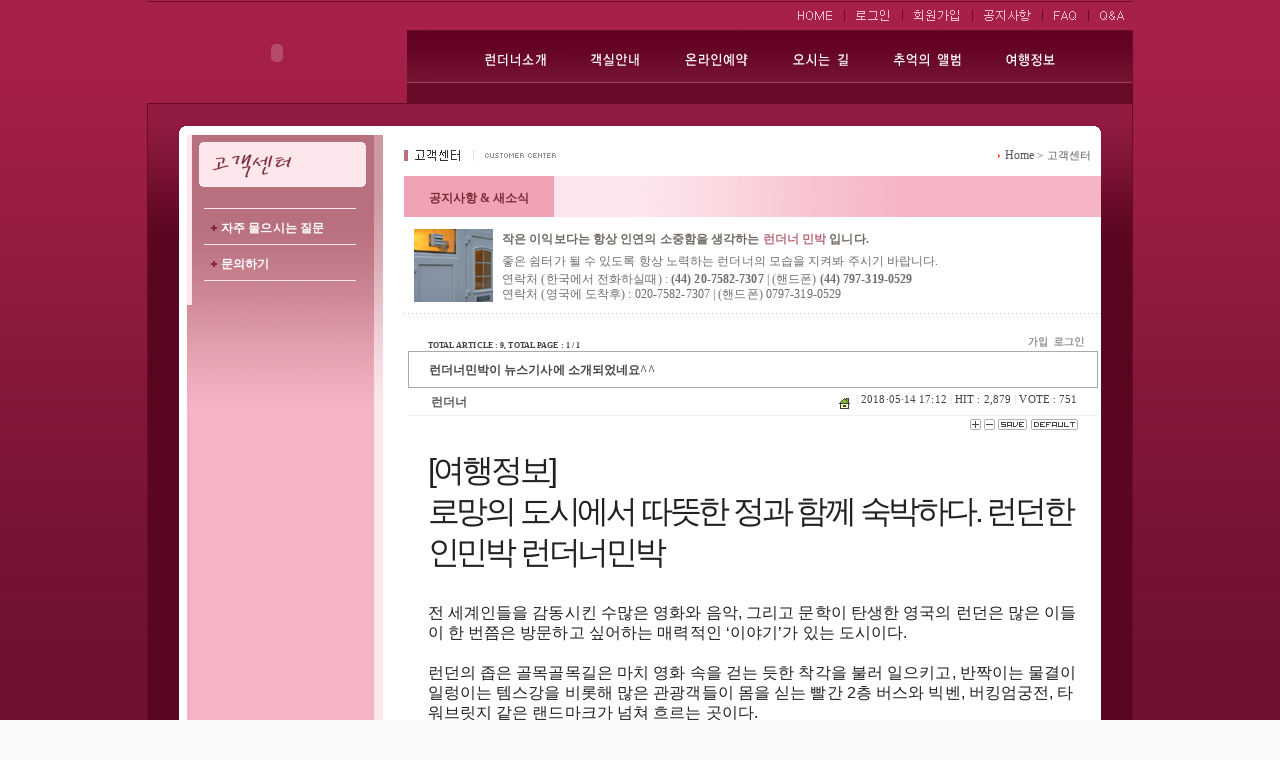

--- FILE ---
content_type: text/html
request_url: http://www.londoner.kr/bbs/zboard.php?id=notice&no=52
body_size: 12914
content:
<!--
ZeroBoard에 대한 라이센스 명시입니다.

아래 라이센스에 동의하시는 분만 제로보드를 사용할수 있습니다.
    
프로그램명 : Zeroboard
배포버젼 : 4.1 pl 8 (2007. 5. 23)
개발자 : zero 
Homepage : http://zeroboard.com

1. 제로보드의 배포권은 ZEROBOARD.COM에서 허용한 곳에만 있습니다.
   (허락 맡지 않은 재배포는 허용하지 않습니다.)

2. 제로보드는 저작권을 아래 3번항목에 의해 표기하는 한도내에서
   개인홈페이지 및 학교나 교회등의 비영리단체, 기업이나 기타 영리단체에서 사용할수 있습니다.
   (반국가 단체나 불법 싸이트에서의 사용은 금지합니다)

3. 제로보드 사용시 저작권 명시부분을 훼손하면 안됩니다.
   프로그램 소스, html소스상의 라이센스 및 웹상 출력물 하단에 있는 카피라이트와 링크를 수정하지 마십시요.
   (저작권 표시는 게시판 배포시 작성된 형식만을 허용합니다. 임의 수정은 금지합니다)

4. 단, 정식 등록버젼은 저작권 표시를 삭제할수 있습니다.
   정식 등록버젼에 대한 문의는 http://zeroboard.com 에서 문의 방법을 찾아주시기 바랍니다.

5. 링크서비스등의 기본 용도에 맞지 않는 사용은 금지합니다.

6. 제로보드의 사용으로 인한 데이타 손실 및 기타 손해등 어떠한 사고나 문제에 대해서 ZEROBOARD.COM은 절대 책임을 지지 않습니다.

7. 제로보드에 대해 ZEROBOARD.COM은 유지/ 보수의 의무가 없습니다.

8. 제로보드 소스는 개인적으로 사용시 수정하여 사용할수 있지만 수정된 프로그램의 재배포는 금지합니다.
   (저작권 관련 부분은 수정금지입니다)

9. 제로보드에 쓰인 스킨의 저작권은 스킨 제작자에게 있으며 제작자의 동의하에 수정배포가 가능합니다.

10. 기타 의문사항은 http://zeroboard.com 을 이용해 주시기 바랍니다.
    (질문등에 대한 내용은 메일로 받지 않습니다)

-->
<html> 
<head>
	<title></title>
	<meta http-equiv=Content-Type content=text/html; charset=EUC-KR>
	<link rel=StyleSheet HREF=skin/board_ggam/style.css type=text/css title=style>
	<script language='JavaScript'>
	var select_obj;
	function ZB_layerAction(name,status) { 
		var obj=document.all[name];
		var _tmpx,_tmpy, marginx, marginy;
		_tmpx = event.clientX + parseInt(obj.offsetWidth);
		_tmpy = event.clientY + parseInt(obj.offsetHeight);
		_marginx = document.body.clientWidth - _tmpx;
		_marginy = document.body.clientHeight - _tmpy ;
		if(_marginx < 0)
			_tmpx = event.clientX + document.body.scrollLeft + _marginx ;
		else
			_tmpx = event.clientX + document.body.scrollLeft ;
		if(_marginy < 0)
			_tmpy = event.clientY + document.body.scrollTop + _marginy +20;
		else
			_tmpy = event.clientY + document.body.scrollTop ;
		obj.style.posLeft=_tmpx-13;
		obj.style.posTop=_tmpy-12;
		if(status=='visible') {
			if(select_obj) {
				select_obj.style.visibility='hidden';
				select_obj=null;
			}
			select_obj=obj;
		}else{
			select_obj=null;
		}
		obj.style.visibility=status; 
	}


	function print_ZBlayer(name, homepage, mail, member_no, boardID, writer, traceID, traceType, isAdmin, isMember) {
		var printHeight = 0;
		var printMain="";
	
		if(homepage) {
			printMain = "<tr onMouseOver=this.style.backgroundColor='#bbbbbb' onMouseOut=this.style.backgroundColor='' onMousedown=window.open('"+homepage+"');><td style=font-family:굴림;font-size:9pt height=18 nowrap>&nbsp;<img src=images/n_homepage.gif border=0 align=absmiddle>&nbsp;&nbsp;홈페이지&nbsp;&nbsp;</td></tr>";
			printHeight = printHeight + 16;
		}
		if(mail) {
			printMain = printMain +	"<tr onMouseOver=this.style.backgroundColor='#bbbbbb' onMouseOut=this.style.backgroundColor='' onMousedown=window.open('open_window.php?mode=m&str="+mail+"','ZBremote','width=1,height=1,left=1,top=1');><td style=font-family:굴림;font-size:9pt height=18 nowrap>&nbsp;<img src=images/n_mail.gif border=0 align=absmiddle>&nbsp;&nbsp;메일 보내기&nbsp;&nbsp;</td></tr>";
			printHeight = printHeight + 16;
		}
		if(member_no) {
			if(isMember) {
				printMain = printMain +	"<tr onMouseOver=this.style.backgroundColor='#bbbbbb' onMouseOut=this.style.backgroundColor='' onMousedown=window.open('view_info.php?member_no="+member_no+"','view_info','width=400,height=510,toolbar=no,scrollbars=yes');><td style=font-family:굴림;font-size:9pt height=18 nowrap>&nbsp;<img src=images/n_memo.gif border=0 align=absmiddle>&nbsp;&nbsp;쪽지 보내기&nbsp;&nbsp;</td></tr>";
				printHeight = printHeight + 16;
			}
			printMain = printMain +	"<tr onMouseOver=this.style.backgroundColor='#bbbbbb' onMouseOut=this.style.backgroundColor='' onMousedown=window.open('view_info2.php?member_no="+member_no+"','view_info','width=400,height=510,toolbar=no,scrollbars=yes');><td style=font-family:굴림;font-size:9pt height=18 nowrap>&nbsp;<img src=images/n_information.gif border=0 align=absmiddle>&nbsp;&nbsp;회원정보 보기&nbsp;&nbsp;</td></tr>";
			printHeight = printHeight + 16;
		}
		if(writer) {
			printMain = printMain +	"<tr onMouseOver=this.style.backgroundColor='#bbbbbb' onMouseOut=this.style.backgroundColor='' onMousedown=location.href='zboard.php?id="+boardID+"&sn1=on&sn=on&ss=off&sc=off&keyword="+writer+"';><td style=font-family:굴림;font-size:9pt height=18 nowrap>&nbsp;<img src=images/n_search.gif border=0 align=absmiddle>&nbsp;&nbsp;이름으로 검색&nbsp;&nbsp;</td></tr>";
			printHeight = printHeight + 16;
		}
		if(isAdmin) {
			if(member_no) {
				printMain = printMain +	"<tr onMouseOver=this.style.backgroundColor='#bbbbbb' onMouseOut=this.style.backgroundColor='' onMousedown=window.open('open_window.php?mode=i&str="+member_no+"','ZBremote','width=1,height=1,left=1,top=1');><td style=font-family:굴림;font-size:9pt height=18 nowrap>&nbsp;<img src=images/n_modify.gif border=0 align=absmiddle>&nbsp;&nbsp;<font color=darkred>회원정보 변경&nbsp;&nbsp;</td></tr>";
				printHeight = printHeight + 16;
			}
			printMain = printMain +	"<tr onMouseOver=this.style.backgroundColor='#bbbbbb' onMouseOut=this.style.backgroundColor='' onMousedown=window.open('open_window.php?mode="+traceType+"&str="+traceID+"','ZBremote','width=1,height=1,left=1,top=1');><td style=font-family:굴림;font-size:9pt height=18 nowrap>&nbsp;<img src=images/n_relationlist.gif border=0 align=absmiddle>&nbsp;&nbsp;<font color=darkred>관련글 추적</font>&nbsp;&nbsp;</td></tr>";
			printHeight = printHeight + 16;
		
		}
		var printHeader = "<div id='"+name+"' style='position:absolute; left:10px; top:25px; width:127; height: "+printHeight+"; z-index:1; visibility: hidden' onMousedown=ZB_layerAction('"+name+"','hidden')><table border=0><tr><td colspan=3 onMouseover=ZB_layerAction('"+name+"','hidden') height=3></td></tr><tr><td width=5 onMouseover=ZB_layerAction('"+name+"','hidden') rowspan=2>&nbsp;</td><td height=5></td></tr><tr><td><table style=cursor:hand border='0' cellspacing='1' cellpadding='0' bgcolor='black' width=100% height=100%><tr><td valign=top bgcolor=white><table border=0 cellspacing=0 cellpadding=3 width=100% height=100%>";
		var printFooter = "</table></td></tr></table></td><td width=5 rowspan=2 onMouseover=ZB_layerAction('"+name+"','hidden')>&nbsp;</td></tr><tr><td colspan=3 height=10 onMouseover=ZB_layerAction('"+name+"','hidden')></td></tr></table></div>";
	
		document.writeln(printHeader+printMain+printFooter);
	}
</script>
	
<script language="javascript">
browserName = navigator.appName;
browserVer = parseInt(navigator.appVersion);
if(browserName == "Netscape" && browserVer >= 3){ init = "net"; }
else { init = "ie"; }


if(((init == "net")&&(browserVer >=3))||((init == "ie")&&(browserVer >= 4))){

 sn_on=new Image;
 sn_off=new Image;
 sn_on.src= "skin/board_ggam/name_on.gif";
 sn_off.src= "skin/board_ggam/name_off.gif";

 ss_on=new Image;
 ss_off=new Image;
 ss_on.src= "skin/board_ggam/subject_on.gif";
 ss_off.src= "skin/board_ggam/subject_off.gif";

 sc_on=new Image;
 sc_off=new Image;
 sc_on.src= "skin/board_ggam/content_on.gif";
 sc_off.src= "skin/board_ggam/content_off.gif";

}

function OnOff(name) {
if(((init == "net")&&(browserVer >=3))||((init == "ie")&&(browserVer >= 4))) {
  if(document.search[name].value=='on')
  {
   document.search[name].value='off';
   ImgSrc=eval(name+"_off.src");
   document[name].src=ImgSrc;
  }
  else
  {
   document.search[name].value='on';
   ImgSrc=eval(name+"_on.src");
   document[name].src=ImgSrc;
  }
 }
}
</script>

<script language="javascript">
  function reverse() {
   var i, chked=0;
   if(confirm('목록을 반전하시겠습니까?\n\n반전을 원하지 않는다면 취소를 누르시면 다음으로 넘어갑니다'))
   {
    for(i=0;i<document.list.length;i++)
    {
     if(document.list[i].type=='checkbox')
     {
      if(document.list[i].checked) { document.list[i].checked=false; }
      else { document.list[i].checked=true; }
     }
    }
   }
   for(i=0;i<document.list.length;i++)
   {
    if(document.list[i].type=='checkbox')
    {
     if(document.list[i].checked) chked=1;
    }
   }
   if(chked) {
    if(confirm('선택된 항목을 보시겠습니까?'))
     {
      document.list.selected.value='';
      document.list.exec.value='view_all';
      for(i=0;i<document.list.length;i++)
      {
       if(document.list[i].type=='checkbox')
       {
        if(document.list[i].checked)
        {
         document.list.selected.value=document.list[i].value+';'+document.list.selected.value;
        }
       }
      }
      document.list.submit();
      return true;
     }
    }
   }

 function delete_all() {
  var i, chked=0;
  for(i=0;i<document.list.length;i++)
  {
   if(document.list[i].type=='checkbox')
   {
    if(document.list[i].checked) chked=1;
    }
   }
  if(chked)
  {
    document.list.selected.value='';
    document.list.exec.value='delete_all';
    for(i=0;i<document.list.length;i++)
    {
     if(document.list[i].type=='checkbox')
     {
      if(document.list[i].checked)
      {
       document.list.selected.value=document.list[i].value+';'+document.list.selected.value;
      }
     }
    }
    window.open("select_list_all.php?id=notice&selected="+document.list.selected.value,"게시물정리","width=260,height=180,toolbars=no,resize=no,scrollbars=no");
  }
  else {alert('정리할 게시물을 선택하여 주십시요');}
 }

 function category_change(obj) {
  var myindex=obj.selectedIndex;
  document.search.category.value=obj.options[myindex].value;
  document.search.submit();
  return true;
 }

//-->
</script>
</head>
<body topmargin='0'  leftmargin='0' marginwidth='0' marginheight='0'  bgcolor=white >
			<!------------------------------------------------------------------------
::         (주) 월드민박예약센터
::		  
::		첫  삽 질 : 2009년 6월 9일 by 얼짱 앙셈
::		삽     질 : 웹기획팀장 (얼짱 앙셈)
::		문     의 : http://www.whbcenter.com
:: 
::		COPTYRIGHT 2001-2009 www.whbcenter.com ALL RIGHTS RESERVED.
--------------------------------------------------------------------------->

<!DOCTYPE HTML PUBLIC "-//W3C//DTD HTML 4.0 Transitional//EN">
<HTML>
<HEAD>
<TITLE>::: [런던1존 런더너 민박] 작은 이익보다는 항상 인연의 소중함을 생각합니다. :::</TITLE>
<META http-equiv="Content-Type" content="text/html; charset=euc-kr">
<META name="Description Contents="전세계 민박 전반에 관한 민박정보 및 평가 및 각종 여행정보를 제공하는 전세계 최고의 민박예약정보 미디어."> 
<META name="KeyWords" Contents="여행, 소비자, 미디어, 국내외 여행정보, 여행정보, 월드민박예약센터, 민박예약, 예약, 여행사, 항공사, 렌터카, 펜션, 쇼핑, 옵션">
<LINK rel="stylesheet" href="/lib/style.css" type="text/css">
<SCRIPT Language='JavaScript' SRC='/lib/popmemo.js'></SCRIPT>
<script language="javascript" src="/lib/InsertFlash.js"></script>
<!--SCRIPT language="JavaScript" type="text/JavaScript" src="lib/popup.js"></SCRIPT-->
</head>
<BODY background="/images/main/main_bg.jpg" topmargin="0" leftmargin="0" align="center">


<table border='0' cellpadding='0' cellspacing='0' width='100%' height="100%">
<tr>
	<td align="center" valign="top">
	
	
		<table border='0' cellpadding='0' cellspacing='0' width='986' class="tbfixed">
		<tr>
			<td height="2" background="/images/common/topbg.gif"><img src="/images/safer.gif" border="0"></td>
		</tr>
		<tr>
			<td height="101">
				
				<!--상단공통부분-->
				
				<table border='0' cellpadding='0' cellspacing='0' width='986' class="tbfixed">
				<tr>
					<td width="260"><SCRIPT LANGUAGE="JavaScript">flashWrite('/flash/menu3.swf',260,101,'','#ffffff','transparent')</SCRIPT></td>
					<td width="726">
						<table border='0' cellpadding='0' cellspacing='0' width='726' class="tbfixed">
						<tr>
							<td height="28" align="right"><a 
								href="/home.php?PHPSESSID=bec8c5bead901d9beec743c55085c07c"><img src="/images/common/ttopmenu_home.gif"></a><a 
								href="/bbs/login.php?id=reservation&PHPSESSID=bec8c5bead901d9beec743c55085c07c"><img src="/images/common/ttopmenu_login.gif"></a><a href=# onclick="window.open('/bbs/member_join.php?group_no=1','zbMemberJoin','width=560,height=590,toolbars=no,resizable=yes,scrollbars=yes')"><img src="/images/common/ttopmenu_memberjoin.gif"></a><a 
								href="/bbs/zboard.php?id=notice&PHPSESSID=bec8c5bead901d9beec743c55085c07c"><img src="/images/common/ttopmenu_notice.gif"></a><a 
								href="/bbs/zboard.php?id=faq&PHPSESSID=bec8c5bead901d9beec743c55085c07c"><img src="/images/common/ttopmenu_faq.gif"></a><a 
								href="/bbs/zboard.php?id=qna&PHPSESSID=bec8c5bead901d9beec743c55085c07c"><img src="/images/common/ttopmenu_qna.gif"></a>
							</td>
						</tr>
						<tr>
							<td background="/images/common/topmenu_bg.jpg" height="73">
								<table border='0' cellpadding='0' cellspacing='0' width='726' class="tbfixed">
								<tr>
									<td height="52" align="center" valign="bottom"><a 
										href="/bbs/zboard.php?id=intro&page=1&PHPSESSID=bec8c5bead901d9beec743c55085c07c"><img style="margin:0 13 0 0;" 
										src="/images/common/topmenu_intro_off.gif" 
										onmouseover="m1.style.display='block';this.src='/images/common/topmenu_intro_on.gif'" 
										onmouseout="m1.style.display='none';this.src='/images/common/topmenu_intro_off.gif'"></a><a 
										href="/bbs/zboard.php?id=room&PHPSESSID=bec8c5bead901d9beec743c55085c07c"><img style="margin:0 13 0 0;" 
										src="/images/common/topmenu_room_off.gif" 
										onmouseover="m2.style.display='block';this.src='/images/common/topmenu_room_on.gif'" 
										onmouseout="m2.style.display='none';this.src='/images/common/topmenu_room_off.gif'"></a><a 
										href="/bbs/zboard.php?id=reservation&PHPSESSID=bec8c5bead901d9beec743c55085c07c"><img style="margin:0 13 0 0;" 
										src="/images/common/topmenu_reserve_off.gif" 
										onmouseover="m3.style.display='block';this.src='/images/common/topmenu_reserve_on.gif'" 
										onmouseout="m3.style.display='none';this.src='/images/common/topmenu_reserve_off.gif'"></a><a 
										href="/bbs/zboard.php?id=location&page=1&PHPSESSID=bec8c5bead901d9beec743c55085c07c"><img style="margin:0 13 0 0;" 
										src="/images/common/topmenu_location_off.gif" 
										onmouseover="m4.style.display='block';this.src='/images/common/topmenu_location_on.gif'" 
										onmouseout="m4.style.display='none';this.src='/images/common/topmenu_location_off.gif'"></a><a 
										href="/bbs/zboard.php?id=visit&PHPSESSID=bec8c5bead901d9beec743c55085c07c"><img style="margin:0 13 0 0;" 
										src="/images/common/topmenu_photo_off.gif" 
										onmouseover="m5.style.display='block';this.src='/images/common/topmenu_photo_on.gif'" 
										onmouseout="m5.style.display='none';this.src='/images/common/topmenu_photo_off.gif'"></a><a 
										href="/bbs/zboard.php?id=tourinfo&PHPSESSID=bec8c5bead901d9beec743c55085c07c"><img 
										src="/images/common/topmenu_traveninfo_off.gif" 
										onmouseover="m6.style.display='block';this.src='/images/common/topmenu_traveninfo_on.gif'" 
										onmouseout="m6.style.display='none';this.src='/images/common/topmenu_traveninfo_off.gif'"></a></td>
								</tr>
								<tr>
									<td height="21">
										<span id='m1' style='display:none;' onmouseover="this.style.display='block'" onmouseout="this.style.display='none'">
										</span>
										<span id='m2' style='display:none;padding-left:90' onmouseover="this.style.display='block'" onmouseout="this.style.display='none'">
											<a 
											href="/bbs/view.php?id=room&no=7&PHPSESSID=bec8c5bead901d9beec743c55085c07c"><img src="/images/common/submenu_wdomitori_off.gif" 
											onmouseover="this.src='/images/common/submenu_wdomitori_on.gif'" 
											onmouseout="this.src='/images/common/submenu_wdomitori_off.gif';"></a><a 
											href="/bbs/view.php?id=room&no=6&PHPSESSID=bec8c5bead901d9beec743c55085c07c"><img src="/images/common/submenu_mdomitori_off.gif" 
											onmouseover="this.src='/images/common/submenu_mdomitori_on.gif'" 
											onmouseout="this.src='/images/common/submenu_mdomitori_off.gif';"></a><a 
											href="/bbs/view.php?id=room&no=5&PHPSESSID=bec8c5bead901d9beec743c55085c07c"><img src="/images/common/submenu_double_off.gif" 
											onmouseover="this.src='/images/common/submenu_double_on.gif'" 
											onmouseout="this.src='/images/common/submenu_double_off.gif';"></a><a 
											href="/bbs/view.php?id=room&no=4&PHPSESSID=bec8c5bead901d9beec743c55085c07c"><img src="/images/common/submenu_family_off.gif" 
											onmouseover="this.src='/images/common/submenu_family_on.gif'" 
											onmouseout="this.src='/images/common/submenu_family_off.gif';"></a><a 
											href="/bbs/view.php?id=room&no=3&PHPSESSID=bec8c5bead901d9beec743c55085c07c"><img src="/images/common/submenu_toilet_off.gif" 
											onmouseover="this.src='/images/common/submenu_toilet_on.gif'" 
											onmouseout="this.src='/images/common/submenu_toilet_off.gif';"></a><a 
											href="/bbs/view.php?id=room&no=2&PHPSESSID=bec8c5bead901d9beec743c55085c07c"><img src="/images/common/submenu_kitchen_off.gif" 
											onmouseover="this.src='/images/common/submenu_kitchen_on.gif'" 
											onmouseout="this.src='/images/common/submenu_kitchen_off.gif';"></a>
										</span>
										<span id='m3' style='display:none;padding-left:260' onmouseover="this.style.display='block'" onmouseout="this.style.display='none'">
											<a 
											href="/bbs/zboard.php?id=reservguide&page=1&PHPSESSID=bec8c5bead901d9beec743c55085c07c"><img src="/images/common/submenu_reserveguide_off.gif" 
											onmouseover="this.src='/images/common/submenu_reserveguide_on.gif'" 
											onmouseout="this.src='/images/common/submenu_reserveguide_off.gif';"></a><a 
											href="/bbs/zboard.php?id=reservation&PHPSESSID=bec8c5bead901d9beec743c55085c07c"><img src="/images/common/submenu_reserve_off.gif" 
											onmouseover="this.src='/images/common/submenu_reserve_on.gif'" 
											onmouseout="this.src='/images/common/submenu_reserve_off.gif';"></a>
										</span>
										<span id='m4' style='display:none;' onmouseover="this.style.display='block'" onmouseout="this.style.display='none'">
										</span>
										<span id='m5' style='display:none;padding-left:460' onmouseover="this.style.display='block'" onmouseout="this.style.display='none'">
											<a href="/bbs/zboard.php?id=gallery&PHPSESSID=bec8c5bead901d9beec743c55085c07c"><img src="/images/common/submenu_album_off.gif" 
											onmouseover="this.src='/images/common/submenu_album_on.gif'" 
											onmouseout="this.src='/images/common/submenu_album_off.gif';"></a><a 
											href="/bbs/zboard.php?id=visit&PHPSESSID=bec8c5bead901d9beec743c55085c07c"><img src="/images/common/submenu_visit_off.gif" 
											onmouseover="this.src='/images/common/submenu_visit_on.gif'" 
											onmouseout="this.src='/images/common/submenu_visit_off.gif';"></a>
										</span>
										<span id='m6' style='display:none;padding-left:520' onmouseover="this.style.display='block'" onmouseout="this.style.display='none'">
											<a href="/bbs/zboard.php?id=tourinfo&PHPSESSID=bec8c5bead901d9beec743c55085c07c"><img src="/images/common/submenu_travelinfo_off.gif" 
											onmouseover="this.src='/images/common/submenu_travelinfo_on.gif'" 
											onmouseout="this.src='/images/common/submenu_travelinfo_off.gif';"></a><a 
											href="/bbs/zboard.php?id=lifeinfo&PHPSESSID=bec8c5bead901d9beec743c55085c07c"><img src="/images/common/submenu_lifeinfo_off.gif" 
											onmouseover="this.src='/images/common/submenu_lifeinfo_on.gif'" 
											onmouseout="this.src='/images/common/submenu_lifeinfo_off.gif';"></a>
										</span>
									</td>
								</tr>
								</table>
							</td>
						</tr>
						</table>
								
					</td>
				</tr>
				</table>
				<!--상단공통부분-->
				
			</td>
		</tr>
		<tr>
			<td>
				<table cellpadding='0' cellspacing='0' width='986'  border="1" bordercolor="#680b28" frame='below' class='box2' class="tbfixed">
				<tr>
					<td background="/images/sub/bg_content.jpg" style="padding:22 0 10 31;">
						
						<table border='0' cellpadding='0' cellspacing='0' width='922' class="tbfixed">
						<tr>
							<td><img src="/images/sub/bg_contentbox.gif"></td>
						</tr>
						<tr>
							<td valign="top" height="100%" bgcolor="#ffffff" style="padding:4 21 10 8;">
								
								<table height="100%" border='0' cellpadding='0' cellspacing='0' width='893' class="tbfixed">
								<tr>
									<td width="196" height="100%" valign="top">
										
										<table width="196" height="100%" border="0" cellspacing="0" cellpadding="0">
										<tr>
											<td height="420" background="/images/leftmenu/leftmenu_bg.gif" valign="top">
																																		
						<table width="167" border="0" cellspacing="0" cellpadding="0">
						<tr>
							<td style="padding:7 0 0 12;"><img 
							src="/images/leftmenu/maintitle_customer.gif" width="167" height="45" alt="고객센터"></td>
						</tr>
						<tr>
							<td style="padding:21 0 0 17;">
								<table width="152" border="0" cellspacing="0" cellpadding="0">
								<tr><td bgcolor="#fde6ec" height="1"><img src="/images/safer.gif" width="1" height="1"></td></tr>
								<!--tr>
									<td class="pT12 pB8"><img src="/images/common/dot_plus02.gif" width="6" height="6" 
									style="vertical-align:middle;margin:2 4px 5px 7;"><a 
									href="/bbs/zboard.php?id=notice&PHPSESSID=bec8c5bead901d9beec743c55085c07c" class="Ltitle fB">공지사항</a></td>
								</tr>
								<tr><td bgcolor="#fde6ec" height="1"><img src="/images/safer.gif" width="1" height="1"></td></tr-->
								
								<!--tr>
									<td class="pT12 pB8"><img src="/images/common/dot_plus02.gif" width="6" height="6" 
									style="vertical-align:middle;margin:2 4px 5px 7;"><a 
									href="/bbs/zboard.php?id=qna&PHPSESSID=bec8c5bead901d9beec743c55085c07c" class="Ltitle fB">질문과 답변</a></td>
								</tr>
								<tr><td bgcolor="#fde6ec" height="1"><img src="/images/safer.gif" width="1" height="1"></td></tr-->
								<tr>
									<td class="pT12 pB8"><img src="/images/common/dot_plus02.gif" width="6" height="6" 
									style="vertical-align:middle;margin:2 4px 5px 7;"><a 
									href="/bbs/zboard.php?id=faq&PHPSESSID=bec8c5bead901d9beec743c55085c07c" class="Ltitle fB">자주 물으시는 질문</a></td>
								</tr>
								<tr><td bgcolor="#fde6ec" height="1"><img src="/images/safer.gif" width="1" height="1"></td></tr>
								
								<!--tr>
									<td class="pT12 pB8"><img src="/images/common/dot_plus02.gif" width="6" height="6" 
									style="vertical-align:middle;margin:2 4px 5px 7;"><a 
									href="/bbs/zboard.php?id=calendar&PHPSESSID=bec8c5bead901d9beec743c55085c07c" class="Ltitle fB">일정</a></td>
								</tr>
								<tr><td bgcolor="#fde6ec" height="1"><img src="/images/safer.gif" width="1" height="1"></td></tr-->
								
								<tr>
									<td class="pT12 pB8"><img src="/images/common/dot_plus02.gif" width="6" height="6" 
									style="vertical-align:middle;margin:2 4px 5px 7;"><a 
									href="/include/htm.php?id=contact&PHPSESSID=bec8c5bead901d9beec743c55085c07c" class="Ltitle fB">문의하기</a></td>
								</tr>
								<tr><td bgcolor="#fde6ec" height="1"><img src="/images/safer.gif" width="1" height="1"></td></tr>
								
								</table>
							</td>
						</tr>
						</table>
											
																						
											<br><br><center>
											
											<a href="http://www.accuweather.com/en/mg/milanoa/227131/weather-forecast/227131" class="aw-widget-legal">
<!--
By accessing and/or using this code snippet, you agree to AccuWeather’s terms and conditions (in English) which can be found at http://www.accuweather.com/en/free-weather-widgets/terms and AccuWeather’s Privacy Statement (in English) which can be found at http://www.accuweather.com/en/privacy.
-->
</a><div id="awcc1384412284330" class="aw-widget-current"  data-locationkey="227131" data-unit="f" data-language="ko" data-useip="false" data-uid="awcc1384412284330"></div><script type="text/javascript" src="http://oap.accuweather.com/launch.js"></script>
											
											</center><br>
											</td>
										</tr>
										<tr height="100%">
											<td background="/images/leftmenu/leftmenu_bg02.gif" style="padding:6 0 6 0;"><img 
											src="/images/safer.gif" width="1" height="1"></td>
										</tr>
										</table>
										
										
									</td>
									<td width="697" valign="top" style="padding:0 0 0 21;">
<style type="text/css">
	A:link    {color:5A5959; text-decoration:none}
	A:visited {color:5A5959; text-decoration:none}
	A:active  {color:5A5959; text-decoration:none}
	A:hover   {color:7A7A7A; text-decoration:underline}
</style>
										<table width="100%" border="0" cellspacing="0" cellpadding="0">
										<tr>
											<td height="28">
																						
											
											
																							
						<table width="100%" border="0" cellspacing="0" cellpadding="0">
						<tr>
							<td>
								<table width="100%" height="41" border="0" cellspacing="0" cellpadding="0">
								<tr>
									<td><img src="/images/title/contenttitle_customer.gif" height="28"></td>
									<td align="right" style="padding:0 10 0 0;" class="fD08"><img src="/images/common/ico_arrow.gif" 
									style="vertical-align:middle;margin:3 5px 5px 7;"><a href="/?PHPSESSID=bec8c5bead901d9beec743c55085c07c" class="Gray2 fT08">Home</a> > 고객센터</td>
								</tr>
								</table>
							</td>
						</tr>
						<tr>
							<td height="41">
								<table width="100%" height="41" border="0" cellspacing="0" cellpadding="0">
								<tr>
									<td bgcolor="#f1a3b5" width="150" class="fB cDarkPupple pT4" align="center">공지사항 & 새소식</td>
									<td background="/images/title/bg_title.gif"><img src="/images/safer.gif" width="1" height="1"></td>
								</tr>
								</table>
							</td>
						</tr>
						<tr>
							<td height="96">
								<table width="100%" height="96" border="0" cellspacing="0" cellpadding="0">
								<tr>
									<td width="98" align="center" valign="top" class="pT12"><img 
									src="/images/title/titlepic_intro.jpg"></td>
									<td>
										<font class="cGray fB fD12px Lh22">작은 이익보다는 항상 인연의 소중함을 생각하는 
										<font class="cPupple">런더너 민박</font> 입니다.</font><br>
										
										<font class="cGray2 fD12px Lh22">좋은 쉼터가 될 수 있도록 항상 노력하는 런더너의 모습을 지켜봐 주시기 바랍니다.</font><br>
										
										<font class="cGray2 fD12px">
										연락처 (한국에서 전화하실때) : <b>(44) 20-7582-7307</b> | (핸드폰) <b> (44) 797-319-0529 </b><br>
										
										연락처 (영국에 도착후) : 020-7582-7307 | (핸드폰) 0797-319-0529
										</font>
									</td>
								</tr>
								</table>
							</td>
						</tr>
						<tr>
							<td background="/images/title/dotline_gray.gif" height="1"><img src="/images/safer.gif" width="1" height="1"></td>
						</tr>
						</table>
												
																							
												
											</td>
										</tr>
										<tr>
											<td valign="top" style="padding:20 0 30 0;">
											<!-------------------여기서부터 시방 게시판이나 내용들이 들어간다 ------------------->

<div align=center>			<table border=0 cellspacing=0 cellpadding=0 width=99% height=1 style="table-layout:fixed;"><col width=100%></col><tr><td><img src=images/t.gif border=0 width=98% height=1 name=zb_get_table_width><br><img src=images/t.gif border=0 name=zb_target_resize width=1 height=1></td></tr></table>
			
<!----- 
프로그램명 : Zeroboard용 GGAMBO SKIN
배포버젼 : GGAMBO7002_board
개발자 : GGAMBO COMMUNICATIONS ( http://work.ggambo.com )
Homepage : http://web.ggambo.com
----->



<!-- ■ DQ'Thumb Engine ver 2.0 R5.0306 for developer - http://www.dqstyle.com -->

<style>
.ggambo_title {font-family:tahoma;font-size:8pt;color:BLACK; font-weight:bold;text-decoration:none;border-width:0 0 1 0;border-color:AAAAAA;border-style:solid;background-color:white; }
.ggambo_list_han { font-family: tahoma;font-size:9pt;color:464646;padding-top:7;padding-bottom:5;border-color:F0F0F0;border-width:0 0 1 0;border-style:solid; }
.ggambo_list_eng { font-family:tahoma;font-size:8pt;color:46464;border-color:F0F0F0;border-width:0 0 1 0;border-style:solid; }
.button { font-family:tahoma;font-size:8pt;color:BLACK;padding:4 5 3 5;border-width:1 1 1 5;border-color:AAAAAA;border-style:solid;background-color:white; }
.ggambo_ipline {font-family:tahoma;font-size:8pt;color:46464;padding:5 20 5 20;border-width:1 0 0 0;border-color:F0F0F0;border-style:solid;;word-break:break-all; }
.ggambo_com_table { table-layout:fixed;border-width:0 0 1 0;border-color:F0F0F0;border-style:solid;margin:8 0 0 0; }
.ggambo_com_name { padding:8 5 0 8;border:1 F0F0F0 solid;font-family:;font-size:9pt;background-color:FCFCFC; }
</style>
<script language="JavaScript" src="skin/board_ggam/ggambo_skin.js"></script>
<script>
function N () { alert (""); }</script>





<table border=0 cellspacing=0 cellpadding=0 width=99% style='table-layout:fixed;'>
<tr>

<td align=left valign=bottom style='padding:0 0 0 20;'>
		<font class=ggambo_ta60><b>TOTAL ARTICLE : 9</b>, TOTAL PAGE : 1 / 1</font>
	</td>

<td align=right valign=bottom style='word-break:break-all;padding:0 10 0 0;' nowrap>
<a onfocus=blur() href=# onclick="window.open('http://www.londoner.kr/bbs/member_join.php?group_no=1','zbMemberJoin','width=560,height=590,toolbars=no,resizable=yes,scrollbars=yes')"><img src=skin/board_ggam/img/head_join.gif border=0></a>&nbsp; <a onfocus=blur() href='login.php?id=notice&page=1&sn1=&divpage=1&sn=off&ss=on&sc=on&select_arrange=headnum&desc=asc&s_url=%2Fbbs%2Fzboard.php%3Fid%3Dnotice%26no%3D52&PHPSESSID=bec8c5bead901d9beec743c55085c07c'><img src=skin/board_ggam/img/head_login.gif border=0></a>&nbsp; </td>
</tr>
</table>

<script>
var copyrightAlertMsg = "이곳에 전시된 사진은 저작권법에 의해 보호됩니다";
var board_width = "560";
</script>
<table border=0 cellspacing=0 cellpadding=0 width=99% style='table-layout:fixed;border-width:1 0 1 0;border-color:AAAAAA;border-style:solid;'>
<tr><td class=ggambo_view_title style='border-color:AAAAAA;word-break:break-all;'><span style=''>런더너민박이 뉴스기사에 소개되었네요^^</span></td>
</tr>

<tr><td style='padding:0 20 0 20;height:28px;border-width:0 0 1 0;border-color:F0F0F0;border-style:solid;'>
<table border=0 cellspacing=0 cellpadding=0 width='100%'><tr><td style='padding:3 0 0 0;'>
<b>&nbsp;<span onMousedown="ZB_layerAction('zbLayer1','visible')" style=cursor:hand>런더너</span>&nbsp;
</td>
<td align=right><font class='ggambo_ta8'><a href="http://www.londoner.kr" target=_blank><img src=skin/board_ggam/img/home09.gif border=0 align=middle></a>&nbsp; <font class=bar>|</font> <span title='2018년 05월 14일 Mon 17시 12분 42초'>2018·05·14 17:12</span> <font class=bar>|</font> HIT : 2,879 <font class=bar>|</font> VOTE : 751</font></td></tr></table>
</td></tr>
<tr><td align=right style='padding:3 20 0 0;'>
<a href="javascript:PlusFont();"><img src="skin/board_ggam/img/font_plus.gif" border="0"></a>	<a href="javascript:MinusFont();"><img src="skin/board_ggam/img/font_minus.gif" border="0"></a> <a href="javascript:SetArticleFont();"><img src="skin/board_ggam/img/font_save.gif" border="0"></a> <a href="javascript:SetDefaultFont();"><img src="skin/board_ggam/img/font_default.gif" border="0"></a></td></tr>
<tr><td>
<div id =article  style="text-align:left;word-break:break-all;line-height:180%;padding:16 20 16 20;">
<!-- 내용이 시작되는 곳입니다.-->
    <div><span style="color: rgb(34, 34, 34); font-family: -apple-system, BlinkMacSystemFont, &quot;Malgun Gothic&quot;, 돋움, dotum, &quot;Helvetica Neue&quot;, Helvetica, Roboto, Arial, sans-serif; font-size: 32px; letter-spacing: -3.2px; background-color: rgb(255, 255, 255);">[여행정보]&nbsp;</span></div><div><span style="color: rgb(34, 34, 34); font-family: -apple-system, BlinkMacSystemFont, &quot;Malgun Gothic&quot;, 돋움, dotum, &quot;Helvetica Neue&quot;, Helvetica, Roboto, Arial, sans-serif; font-size: 32px; letter-spacing: -3.2px; background-color: rgb(255, 255, 255);">로망의 도시에서 따뜻한 정과 함께 숙박하다. 런던한인민박 런더너민박</span></div><div><br></div><div><br></div><div><span style="color: rgb(34, 34, 34); font-family: -apple-system, BlinkMacSystemFont, &quot;Malgun Gothic&quot;, 돋움, dotum, &quot;Helvetica Neue&quot;, Helvetica, Roboto, Arial, sans-serif; font-size: 16px; background-color: rgb(255, 255, 255);">전 세계인들을 감동시킨 수많은 영화와 음악, 그리고 문학이 탄생한 영국의 런던은 많은 이들이 한 번쯤은 방문하고 싶어하는 매력적인 ‘이야기’가 있는 도시이다.</span><br style="box-sizing: inherit; color: rgb(34, 34, 34); font-family: -apple-system, BlinkMacSystemFont, &quot;Malgun Gothic&quot;, 돋움, dotum, &quot;Helvetica Neue&quot;, Helvetica, Roboto, Arial, sans-serif; font-size: 16px; background-color: rgb(255, 255, 255);"><br style="box-sizing: inherit; color: rgb(34, 34, 34); font-family: -apple-system, BlinkMacSystemFont, &quot;Malgun Gothic&quot;, 돋움, dotum, &quot;Helvetica Neue&quot;, Helvetica, Roboto, Arial, sans-serif; font-size: 16px; background-color: rgb(255, 255, 255);"><span style="color: rgb(34, 34, 34); font-family: -apple-system, BlinkMacSystemFont, &quot;Malgun Gothic&quot;, 돋움, dotum, &quot;Helvetica Neue&quot;, Helvetica, Roboto, Arial, sans-serif; font-size: 16px; background-color: rgb(255, 255, 255);">런던의 좁은 골목골목길은 마치 영화 속을 걷는 듯한 착각을 불러 일으키고, 반짝이는 물결이 일렁이는 템스강을 비롯해 많은 관광객들이 몸을 싣는 빨간 2층 버스와 빅벤, 버킹엄궁전, 타워브릿지 같은 랜드마크가 넘쳐 흐르는 곳이다.</span><br style="box-sizing: inherit; color: rgb(34, 34, 34); font-family: -apple-system, BlinkMacSystemFont, &quot;Malgun Gothic&quot;, 돋움, dotum, &quot;Helvetica Neue&quot;, Helvetica, Roboto, Arial, sans-serif; font-size: 16px; background-color: rgb(255, 255, 255);"><br style="box-sizing: inherit; color: rgb(34, 34, 34); font-family: -apple-system, BlinkMacSystemFont, &quot;Malgun Gothic&quot;, 돋움, dotum, &quot;Helvetica Neue&quot;, Helvetica, Roboto, Arial, sans-serif; font-size: 16px; background-color: rgb(255, 255, 255);"><span style="color: rgb(34, 34, 34); font-family: -apple-system, BlinkMacSystemFont, &quot;Malgun Gothic&quot;, 돋움, dotum, &quot;Helvetica Neue&quot;, Helvetica, Roboto, Arial, sans-serif; font-size: 16px; background-color: rgb(255, 255, 255);">때문에 생애 한번쯤은 낭만을 찾아 런던으로 떠날 결심을 하는 이들이 무척 많다. 사계절 언제 떠나도 참 좋은 런던을 향해 조심스런 발걸음을 준비하고 있다면 런던여행의 안식처가 되어줄 런던숙박부터 먼저 확인하는 것이 좋다.</span><br style="box-sizing: inherit; color: rgb(34, 34, 34); font-family: -apple-system, BlinkMacSystemFont, &quot;Malgun Gothic&quot;, 돋움, dotum, &quot;Helvetica Neue&quot;, Helvetica, Roboto, Arial, sans-serif; font-size: 16px; background-color: rgb(255, 255, 255);"><br style="box-sizing: inherit; color: rgb(34, 34, 34); font-family: -apple-system, BlinkMacSystemFont, &quot;Malgun Gothic&quot;, 돋움, dotum, &quot;Helvetica Neue&quot;, Helvetica, Roboto, Arial, sans-serif; font-size: 16px; background-color: rgb(255, 255, 255);"><br><br><br style="box-sizing: inherit; color: rgb(34, 34, 34); font-family: -apple-system, BlinkMacSystemFont, &quot;Malgun Gothic&quot;, 돋움, dotum, &quot;Helvetica Neue&quot;, Helvetica, Roboto, Arial, sans-serif; font-size: 16px; background-color: rgb(255, 255, 255);"><span style="color: rgb(34, 34, 34); font-family: -apple-system, BlinkMacSystemFont, &quot;Malgun Gothic&quot;, 돋움, dotum, &quot;Helvetica Neue&quot;, Helvetica, Roboto, Arial, sans-serif; font-size: 16px; background-color: rgb(255, 255, 255);">런던에 자리잡은 수많은 민박 가운데 '런더너민박'은 오랜 시간동안 해마다 런던을 찾아오는 여행자들과 함께 전통을 만들어가는 런던한인민박이다.</span><br style="box-sizing: inherit; color: rgb(34, 34, 34); font-family: -apple-system, BlinkMacSystemFont, &quot;Malgun Gothic&quot;, 돋움, dotum, &quot;Helvetica Neue&quot;, Helvetica, Roboto, Arial, sans-serif; font-size: 16px; background-color: rgb(255, 255, 255);"><br style="box-sizing: inherit; color: rgb(34, 34, 34); font-family: -apple-system, BlinkMacSystemFont, &quot;Malgun Gothic&quot;, 돋움, dotum, &quot;Helvetica Neue&quot;, Helvetica, Roboto, Arial, sans-serif; font-size: 16px; background-color: rgb(255, 255, 255);"><span style="color: rgb(34, 34, 34); font-family: -apple-system, BlinkMacSystemFont, &quot;Malgun Gothic&quot;, 돋움, dotum, &quot;Helvetica Neue&quot;, Helvetica, Roboto, Arial, sans-serif; font-size: 16px; background-color: rgb(255, 255, 255);">한국에서 대학까지 마친 주인장이 약 20여년 전인 지난 1997년부터 런던에 정착해, 영국 시민권을 얻은 후 가족이 함께 운영하는 런던게스트하우스다.</span><br style="box-sizing: inherit; color: rgb(34, 34, 34); font-family: -apple-system, BlinkMacSystemFont, &quot;Malgun Gothic&quot;, 돋움, dotum, &quot;Helvetica Neue&quot;, Helvetica, Roboto, Arial, sans-serif; font-size: 16px; background-color: rgb(255, 255, 255);"><br style="box-sizing: inherit; color: rgb(34, 34, 34); font-family: -apple-system, BlinkMacSystemFont, &quot;Malgun Gothic&quot;, 돋움, dotum, &quot;Helvetica Neue&quot;, Helvetica, Roboto, Arial, sans-serif; font-size: 16px; background-color: rgb(255, 255, 255);"><span style="color: rgb(34, 34, 34); font-family: -apple-system, BlinkMacSystemFont, &quot;Malgun Gothic&quot;, 돋움, dotum, &quot;Helvetica Neue&quot;, Helvetica, Roboto, Arial, sans-serif; font-size: 16px; background-color: rgb(255, 255, 255);">높은 런던인기 탓에 일부 런던민박의 경우 여름 한 철 잠깐 만들어 졌다가 사라지는 곳도 무척 많지만, 이 곳은 2002년부터 꾸준히 여행객들과 인연을 이어오며 편안한 안식처가 되어주고 있어 어느 곳보다도 따뜻한 정을 함께 느낄 수 있는 곳이다.</span><br style="box-sizing: inherit; color: rgb(34, 34, 34); font-family: -apple-system, BlinkMacSystemFont, &quot;Malgun Gothic&quot;, 돋움, dotum, &quot;Helvetica Neue&quot;, Helvetica, Roboto, Arial, sans-serif; font-size: 16px; background-color: rgb(255, 255, 255);"><br style="box-sizing: inherit; color: rgb(34, 34, 34); font-family: -apple-system, BlinkMacSystemFont, &quot;Malgun Gothic&quot;, 돋움, dotum, &quot;Helvetica Neue&quot;, Helvetica, Roboto, Arial, sans-serif; font-size: 16px; background-color: rgb(255, 255, 255);"><span style="color: rgb(34, 34, 34); font-family: -apple-system, BlinkMacSystemFont, &quot;Malgun Gothic&quot;, 돋움, dotum, &quot;Helvetica Neue&quot;, Helvetica, Roboto, Arial, sans-serif; font-size: 16px; background-color: rgb(255, 255, 255);">특히 이익을 목표로 하기보다는 사람과 사람의 인연을 소중히 여기는 마음으로 정원 12명의 소규모로 운영하며, 잠시 렌트한 임대하우스가 아닌 가족 소유의 포근한 집에서 여행객들을 맞이해 가까운 가족집에 온 듯 편안한 안락함이 이 곳의 인기요소다.</span><br style="box-sizing: inherit; color: rgb(34, 34, 34); font-family: -apple-system, BlinkMacSystemFont, &quot;Malgun Gothic&quot;, 돋움, dotum, &quot;Helvetica Neue&quot;, Helvetica, Roboto, Arial, sans-serif; font-size: 16px; background-color: rgb(255, 255, 255);"><br style="box-sizing: inherit; color: rgb(34, 34, 34); font-family: -apple-system, BlinkMacSystemFont, &quot;Malgun Gothic&quot;, 돋움, dotum, &quot;Helvetica Neue&quot;, Helvetica, Roboto, Arial, sans-serif; font-size: 16px; background-color: rgb(255, 255, 255);"><span style="color: rgb(34, 34, 34); font-family: -apple-system, BlinkMacSystemFont, &quot;Malgun Gothic&quot;, 돋움, dotum, &quot;Helvetica Neue&quot;, Helvetica, Roboto, Arial, sans-serif; font-size: 16px; background-color: rgb(255, 255, 255);">눈길이 닿는 곳 모두가 하나같이 아름다운 런던을 잘 여행할 수 있도록 여행 정보는 기본이고 매일 정성으로 소문난 런더너의 한식 아침 식사와 저녁식사를 제공하고, Wood floor, 정수기, 무선 와이파이서비스는 물론, 모든 침대 스프링 메트리스가 아닌 메모리폼 메트리스 사용해 쾌적한 환경에서 머무를 수 있도록 노력하고 있는 런던한인민박이다.</span><br style="box-sizing: inherit; color: rgb(34, 34, 34); font-family: -apple-system, BlinkMacSystemFont, &quot;Malgun Gothic&quot;, 돋움, dotum, &quot;Helvetica Neue&quot;, Helvetica, Roboto, Arial, sans-serif; font-size: 16px; background-color: rgb(255, 255, 255);"><br style="box-sizing: inherit; color: rgb(34, 34, 34); font-family: -apple-system, BlinkMacSystemFont, &quot;Malgun Gothic&quot;, 돋움, dotum, &quot;Helvetica Neue&quot;, Helvetica, Roboto, Arial, sans-serif; font-size: 16px; background-color: rgb(255, 255, 255);"><br style="box-sizing: inherit; color: rgb(34, 34, 34); font-family: -apple-system, BlinkMacSystemFont, &quot;Malgun Gothic&quot;, 돋움, dotum, &quot;Helvetica Neue&quot;, Helvetica, Roboto, Arial, sans-serif; font-size: 16px; background-color: rgb(255, 255, 255);"><span style="color: rgb(34, 34, 34); font-family: -apple-system, BlinkMacSystemFont, &quot;Malgun Gothic&quot;, 돋움, dotum, &quot;Helvetica Neue&quot;, Helvetica, Roboto, Arial, sans-serif; font-size: 16px; background-color: rgb(255, 255, 255);">또한 집에서 1분 거리에 은은한 향의 라벤다 숲이 있는 Vauxhall Park와 바로 역 근처인 템즈 강변을 산책하며 진정한 Londoner의 기분을 느낄 수 있기에 런던을 찾는 가족여행객부터 친구, 커플여행객 및 나홀로 여행객들이 찾기에도 참 좋은 곳이다.</span><br style="box-sizing: inherit; color: rgb(34, 34, 34); font-family: -apple-system, BlinkMacSystemFont, &quot;Malgun Gothic&quot;, 돋움, dotum, &quot;Helvetica Neue&quot;, Helvetica, Roboto, Arial, sans-serif; font-size: 16px; background-color: rgb(255, 255, 255);"><br style="box-sizing: inherit; color: rgb(34, 34, 34); font-family: -apple-system, BlinkMacSystemFont, &quot;Malgun Gothic&quot;, 돋움, dotum, &quot;Helvetica Neue&quot;, Helvetica, Roboto, Arial, sans-serif; font-size: 16px; background-color: rgb(255, 255, 255);"><span style="color: rgb(34, 34, 34); font-family: -apple-system, BlinkMacSystemFont, &quot;Malgun Gothic&quot;, 돋움, dotum, &quot;Helvetica Neue&quot;, Helvetica, Roboto, Arial, sans-serif; font-size: 16px; background-color: rgb(255, 255, 255);">한번쯤은 과거와 현재를 아우르는 낭만을 찾아 떠나고 싶은 런던과 런던자유여행이 눈 앞에 아른거리고 있다면, 올해는 런던으로 떠나는 여행을 계획해 보자.</span><br style="box-sizing: inherit; color: rgb(34, 34, 34); font-family: -apple-system, BlinkMacSystemFont, &quot;Malgun Gothic&quot;, 돋움, dotum, &quot;Helvetica Neue&quot;, Helvetica, Roboto, Arial, sans-serif; font-size: 16px; background-color: rgb(255, 255, 255);"><br style="box-sizing: inherit; color: rgb(34, 34, 34); font-family: -apple-system, BlinkMacSystemFont, &quot;Malgun Gothic&quot;, 돋움, dotum, &quot;Helvetica Neue&quot;, Helvetica, Roboto, Arial, sans-serif; font-size: 16px; background-color: rgb(255, 255, 255);"><span style="color: rgb(34, 34, 34); font-family: -apple-system, BlinkMacSystemFont, &quot;Malgun Gothic&quot;, 돋움, dotum, &quot;Helvetica Neue&quot;, Helvetica, Roboto, Arial, sans-serif; font-size: 16px; background-color: rgb(255, 255, 255);">출처 :&nbsp;</span><a href="http://www.futurekorea.co.kr/news/articleView.html?idxno=104217" style="box-sizing: inherit; background-color: rgb(255, 255, 255); line-height: inherit; color: rgb(34, 34, 34); text-decoration-line: none; cursor: pointer; font-family: -apple-system, BlinkMacSystemFont, &quot;Malgun Gothic&quot;, 돋움, dotum, &quot;Helvetica Neue&quot;, Helvetica, Roboto, Arial, sans-serif; font-size: 16px;">미래한국(<a href=http://www.futurekorea.co.kr) target=_blank>http://www.futurekorea.co.kr)</a></a></div><div><br></div><div><br></div><div><br></div>하이퍼링크 : <a href=http://www.futurekorea.co.kr/news/articleView.html?idxno=104217 target=_blank>http://www.futurekorea.co.kr/news/articleView.html?idxno=104217</a><div><br></div>


<!-- 내용이 끝나는 곳입니다.-->
</div>
<Script language="javascript" src="skin/board_ggam/font.js"></Script><table border=0 cellspacing=0 cellpadding=0 width=100% style='table-layout:fixed;'>
<col width=40%></col><col width=60%></col>
<tr>
<td></td>
<td></td>
</table>
</td></tr>

</table>


<table width=99% cellspacing=0 cellpadding=0 style='table-layout:fixed;margin:0 0 20 0;border-width:1 0 0 0;border-color:AAAAAA;border-style:solid;'>
<col width=180></col><col width=></col>
<tr>
 <td height=40 style='padding:12 0 15 10;'>
<a href="javascript:void(window.open('skin/board_ggam/print.php?id=notice&no=52','print','width=618,height=500,scrollbars=yes,toolbars=no'))"><img src=skin/board_ggam/img/print_icon.gif width=52 height=15 border=0></a>&nbsp;&nbsp;<a href="javascript:void(window.open('skin/board_ggam/sendmail.php?id=notice&no=52','sendmail','width=450,height=540,statusbar=no,scrollbars=no,toolbar=no'))" onfocus=blur()><img src=skin/board_ggam/img/email_icon.gif width=50 height=15 border=0></a></td>
 <td align=right style='padding:12 8 15 0;'>
      <a onfocus=blur() href='zboard.php?id=notice&page=1&page_num=20&category=&sn=off&ss=on&sc=on&keyword=&prev_no=52&sn1=&divpage=1&select_arrange=headnum&desc=&PHPSESSID=bec8c5bead901d9beec743c55085c07c'><img src=skin/board_ggam/img/g_list.gif border=0></a>                    <a onfocus=blur() href='vote.php?id=notice&page=1&sn1=&divpage=1&sn=off&ss=on&sc=on&select_arrange=headnum&desc=asc&no=52&PHPSESSID=bec8c5bead901d9beec743c55085c07c'><img src=skin/board_ggam/img/g_vote.gif border=0></a>	 </td>
</tr>
</table>



<table border=0 cellspacing=0 cellpadding=0 width=99% style='table-layout:fixed;border-width:1 0 1 0;border-color:AAAAAA;border-style:solid;'>
<form method=post name=list action=list_all.php><input type="hidden" name="PHPSESSID" value="bec8c5bead901d9beec743c55085c07c" />
<input type=hidden name=page value=1>
<input type=hidden name=id value=notice>
<input type=hidden name=select_arrange value=headnum>
<input type=hidden name=desc value=asc>
<input type=hidden name=page_num value=20>
<input type=hidden name=selected>
<input type=hidden name=exec>
<input type=hidden name=keyword value="">
<input type=hidden name=sn value="off">
<input type=hidden name=ss value="on">
<input type=hidden name=sc value="on">

<col width=40></col><col width=30></col><!--<col width=60>--></col><col width=></col><col width=80></col><col width=60></col><col width=30></col><col width=30></col>
<tr align=center class=title>
<td class=ggambo_title><a onfocus=blur() href='/bbs/zboard.php?id=notice&page=1&sn1=&divpage=1&sn=off&ss=on&sc=on&select_arrange=headnum&desc=desc&PHPSESSID=bec8c5bead901d9beec743c55085c07c'><img src=skin/board_ggam/img/head_num.gif border=0></a></td><td class=ggambo_title><a onfocus=blur() href='javascript:reverse()'><img src=skin/board_ggam/img/head_select.gif border=0></a></td><!--<td class=ggambo_title><img src=skin/board_ggam/img/head_category.gif border=0></td>--><td class=ggambo_title align=left><a onfocus=blur() href='/bbs/zboard.php?id=notice&page=1&sn1=&divpage=1&sn=off&ss=on&sc=on&select_arrange=subject&desc=desc&PHPSESSID=bec8c5bead901d9beec743c55085c07c'><img src=skin/board_ggam/img/head_subject.gif border=0 style='margin:0 0 0 28;'></a></td>
	<td class=ggambo_title><a onfocus=blur() href='/bbs/zboard.php?id=notice&page=1&sn1=&divpage=1&sn=off&ss=on&sc=on&select_arrange=name&desc=desc&PHPSESSID=bec8c5bead901d9beec743c55085c07c'><img src=skin/board_ggam/img/head_name.gif border=0></a></td>	<td class=ggambo_title><a onfocus=blur() href='/bbs/zboard.php?id=notice&page=1&sn1=&divpage=1&sn=off&ss=on&sc=on&select_arrange=reg_date&desc=desc&PHPSESSID=bec8c5bead901d9beec743c55085c07c'><img src=skin/board_ggam/img/head_date.gif border=0></a></td>	<td class=ggambo_title><a onfocus=blur() href='/bbs/zboard.php?id=notice&page=1&sn1=&divpage=1&sn=off&ss=on&sc=on&select_arrange=hit&desc=desc&PHPSESSID=bec8c5bead901d9beec743c55085c07c'><img src=skin/board_ggam/img/head_hit.gif border=0></a></td>	<td class=ggambo_title><a onfocus=blur() href='vote.php?id=notice&page=1&sn1=&divpage=1&sn=off&ss=on&sc=on&select_arrange=headnum&desc=asc&no=52&PHPSESSID=bec8c5bead901d9beec743c55085c07c'><img src=skin/board_ggam/img/head_vote.gif border=0></a></td></tr>
 
<tr align=center bgcolor='FFFFFF' onmouseover="this.style.backgroundColor='F8F8F8'" onmouseout="this.style.backgroundColor=''">
	<td class=ggambo_list_eng><font class=ggambo_ta71>N</font></td>	<td class=ggambo_list_eng><input type=checkbox name=cart value="52"></td>	<!--<td class=ggambo_list_han bgcolor=FAFAFA>&nbsp;</td>-->	<td align=left nowrap class=ggambo_list_han style="padding-left:10;"><img src=skin/board_ggam/notice_head.gif border=0 align=absmiddle>&nbsp;&nbsp;<a href="zboard.php?id=notice&page=1&sn1=&divpage=1&sn=off&ss=on&sc=on&select_arrange=headnum&desc=asc&no=52&PHPSESSID=bec8c5bead901d9beec743c55085c07c" ><span style=''>런더너민박이 뉴스기사에 소개되었네요^^</span></a></td> 
	<td class=ggambo_list_han><nobr><b>&nbsp;<span onMousedown="ZB_layerAction('zbLayer2','visible')" style=cursor:hand>런더너</span></nobr></td>	<td nowrap class=ggambo_list_eng><span title='2018년 05월 14일 Mon 17시 12분 42초'>18·05·14</span></td>	<td nowrap class=ggambo_list_eng>2879</td>	<td nowrap class=ggambo_list_eng>751</td></tr>
 
<tr align=center bgcolor='FFFFFF' onmouseover="this.style.backgroundColor='F8F8F8'" onmouseout="this.style.backgroundColor=''">
	<td class=ggambo_list_eng><font class=ggambo_ta71>N</font></td>	<td class=ggambo_list_eng><input type=checkbox name=cart value="46"></td>	<!--<td class=ggambo_list_han bgcolor=FAFAFA>&nbsp;</td>-->	<td align=left nowrap class=ggambo_list_han style="padding-left:10;"><img src=skin/board_ggam/notice_head.gif border=0 align=absmiddle>&nbsp;&nbsp;<a href="zboard.php?id=notice&page=1&sn1=&divpage=1&sn=off&ss=on&sc=on&select_arrange=headnum&desc=asc&no=46&PHPSESSID=bec8c5bead901d9beec743c55085c07c" ><span style='color:#ff0000;font-weight:bold;'>영국도착후 입국심사시 유의사항(필독 입니다!)</span></a></td> 
	<td class=ggambo_list_han><nobr><b>&nbsp;<span onMousedown="ZB_layerAction('zbLayer3','visible')" style=cursor:hand>런더너</span></nobr></td>	<td nowrap class=ggambo_list_eng><span title='2015년 06월 04일 Thu 01시 39분 26초'>15·06·04</span></td>	<td nowrap class=ggambo_list_eng>5276</td>	<td nowrap class=ggambo_list_eng>749</td></tr>
 
<tr align=center bgcolor='FFFFFF' onmouseover="this.style.backgroundColor='F8F8F8'" onmouseout="this.style.backgroundColor=''">
	<td class=ggambo_list_eng><font class=ggambo_ta71>N</font></td>	<td class=ggambo_list_eng><input type=checkbox name=cart value="44"></td>	<!--<td class=ggambo_list_han bgcolor=FAFAFA>&nbsp;</td>-->	<td align=left nowrap class=ggambo_list_han style="padding-left:10;"><img src=skin/board_ggam/notice_head.gif border=0 align=absmiddle>&nbsp;&nbsp;<a href="zboard.php?id=notice&page=1&sn1=&divpage=1&sn=off&ss=on&sc=on&select_arrange=headnum&desc=asc&no=44&PHPSESSID=bec8c5bead901d9beec743c55085c07c" ><span style='color:#0000ff;font-weight:bold;'>카카오톡 아이디 londonerjk 로 빠른 예약 문의 등은  연락 주세요~~</span></a></td> 
	<td class=ggambo_list_han><nobr><b>&nbsp;<span onMousedown="ZB_layerAction('zbLayer4','visible')" style=cursor:hand>런더너</span></nobr></td>	<td nowrap class=ggambo_list_eng><span title='2014년 10월 14일 Tue 07시 55분 46초'>14·10·14</span></td>	<td nowrap class=ggambo_list_eng>4607</td>	<td nowrap class=ggambo_list_eng>759</td></tr>
 
<tr align=center bgcolor='FFFFFF' onmouseover="this.style.backgroundColor='F8F8F8'" onmouseout="this.style.backgroundColor=''">
	<td class=ggambo_list_eng><font class=ggambo_ta71>N</font></td>	<td class=ggambo_list_eng><input type=checkbox name=cart value="42"></td>	<!--<td class=ggambo_list_han bgcolor=FAFAFA>&nbsp;</td>-->	<td align=left nowrap class=ggambo_list_han style="padding-left:10;"><img src=skin/board_ggam/notice_head.gif border=0 align=absmiddle>&nbsp;&nbsp;<a href="zboard.php?id=notice&page=1&sn1=&divpage=1&sn=off&ss=on&sc=on&select_arrange=headnum&desc=asc&no=42&PHPSESSID=bec8c5bead901d9beec743c55085c07c" ><span style='color:#0000ff;font-weight:bold;'>여름,겨울 성수기 확정 숙박비 입니다.</span></a></td> 
	<td class=ggambo_list_han><nobr><b>&nbsp;<span onMousedown="ZB_layerAction('zbLayer5','visible')" style=cursor:hand>런더너</span></nobr></td>	<td nowrap class=ggambo_list_eng><span title='2012년 02월 23일 Thu 03시 00분 37초'>12·02·23</span></td>	<td nowrap class=ggambo_list_eng>7377</td>	<td nowrap class=ggambo_list_eng>929</td></tr>
 
<tr align=center bgcolor='FFFFFF' onmouseover="this.style.backgroundColor='F8F8F8'" onmouseout="this.style.backgroundColor=''">
	<td class=ggambo_list_eng><font class=ggambo_ta71>N</font></td>	<td class=ggambo_list_eng><input type=checkbox name=cart value="41"></td>	<!--<td class=ggambo_list_han bgcolor=FAFAFA>&nbsp;</td>-->	<td align=left nowrap class=ggambo_list_han style="padding-left:10;"><img src=skin/board_ggam/notice_head.gif border=0 align=absmiddle>&nbsp;&nbsp;<a href="zboard.php?id=notice&page=1&sn1=&divpage=1&sn=off&ss=on&sc=on&select_arrange=headnum&desc=asc&no=41&PHPSESSID=bec8c5bead901d9beec743c55085c07c" ><span style='font-weight:bold;'>런던아이,마담투소등 할인 쿠폰 제공-수시로 업데이트 됩니다.</span></a></td> 
	<td class=ggambo_list_han><nobr><b>&nbsp;<span onMousedown="ZB_layerAction('zbLayer6','visible')" style=cursor:hand>런더너</span></nobr></td>	<td nowrap class=ggambo_list_eng><span title='2011년 03월 17일 Thu 06시 55분 34초'>11·03·17</span></td>	<td nowrap class=ggambo_list_eng>8924</td>	<td nowrap class=ggambo_list_eng>922</td></tr>
 
<tr align=center bgcolor='FFFFFF' onmouseover="this.style.backgroundColor='F8F8F8'" onmouseout="this.style.backgroundColor=''">
	<td class=ggambo_list_eng><font class=ggambo_ta71>N</font></td>	<td class=ggambo_list_eng><input type=checkbox name=cart value="39"></td>	<!--<td class=ggambo_list_han bgcolor=FAFAFA>&nbsp;</td>-->	<td align=left nowrap class=ggambo_list_han style="padding-left:10;"><img src=skin/board_ggam/notice_head.gif border=0 align=absmiddle>&nbsp;&nbsp;<a href="zboard.php?id=notice&page=1&sn1=&divpage=1&sn=off&ss=on&sc=on&select_arrange=headnum&desc=asc&no=39&PHPSESSID=bec8c5bead901d9beec743c55085c07c" ><span style='color:#009FAF;font-weight:bold;'>1박 담배 한 보루!-담배 숙박비 대체에 대하여-이벤트 기간 종료.비수기 업데이트 됩니다.</span></a></td> 
	<td class=ggambo_list_han><nobr><b>&nbsp;<span onMousedown="ZB_layerAction('zbLayer7','visible')" style=cursor:hand>런더너</span></nobr></td>	<td nowrap class=ggambo_list_eng><span title='2009년 06월 30일 Tue 04시 08분 16초'>09·06·30</span></td>	<td nowrap class=ggambo_list_eng>6665</td>	<td nowrap class=ggambo_list_eng>904</td></tr>
 
<tr align=center bgcolor='FFFFFF' onmouseover="this.style.backgroundColor='F8F8F8'" onmouseout="this.style.backgroundColor=''">
	<td class=ggambo_list_eng>3</td>	<td class=ggambo_list_eng><input type=checkbox name=cart value="43"></td>	<!--<td class=ggambo_list_han bgcolor=FAFAFA>&nbsp;</td>-->	<td align=left nowrap class=ggambo_list_han style="padding-left:10;"><img src=skin/board_ggam/old_head.gif border=0 align=absmiddle>&nbsp;&nbsp;<a href="zboard.php?id=notice&page=1&sn1=&divpage=1&sn=off&ss=on&sc=on&select_arrange=headnum&desc=asc&no=43&PHPSESSID=bec8c5bead901d9beec743c55085c07c" ><span style=''>프리미어 티켓 구매 대행 합니다</span></a> <img src=skin/board_ggam/img/cool.gif border=0 align=absmiddle></td> 
	<td class=ggambo_list_han><nobr><b>&nbsp;<span onMousedown="ZB_layerAction('zbLayer8','visible')" style=cursor:hand>런더너</span></nobr></td>	<td nowrap class=ggambo_list_eng><span title='2014년 09월 24일 Wed 07시 17분 49초'>14·09·24</span></td>	<td nowrap class=ggambo_list_eng>3523</td>	<td nowrap class=ggambo_list_eng>800</td></tr>
 
<tr align=center bgcolor='FFFFFF' onmouseover="this.style.backgroundColor='F8F8F8'" onmouseout="this.style.backgroundColor=''">
	<td class=ggambo_list_eng>2</td>	<td class=ggambo_list_eng><input type=checkbox name=cart value="40"></td>	<!--<td class=ggambo_list_han bgcolor=FAFAFA>&nbsp;</td>-->	<td align=left nowrap class=ggambo_list_han style="padding-left:10;"><img src=skin/board_ggam/old_head.gif border=0 align=absmiddle>&nbsp;&nbsp;<a href="zboard.php?id=notice&page=1&sn1=&divpage=1&sn=off&ss=on&sc=on&select_arrange=headnum&desc=asc&no=40&PHPSESSID=bec8c5bead901d9beec743c55085c07c" ><span style='font-weight:bold;'>더 많은 정보를 원하시면 → 런더너 다음 Daum 카페 주소 입니다.</span></a> <img src=skin/board_ggam/img/cool.gif border=0 align=absmiddle></td> 
	<td class=ggambo_list_han><nobr><b>&nbsp;<span onMousedown="ZB_layerAction('zbLayer9','visible')" style=cursor:hand>런더너</span></nobr></td>	<td nowrap class=ggambo_list_eng><span title='2011년 03월 17일 Thu 06시 39분 50초'>11·03·17</span></td>	<td nowrap class=ggambo_list_eng>4431</td>	<td nowrap class=ggambo_list_eng>870</td></tr>
 
<tr align=center bgcolor='FFFFFF' onmouseover="this.style.backgroundColor='F8F8F8'" onmouseout="this.style.backgroundColor=''">
	<td class=ggambo_list_eng>1</td>	<td class=ggambo_list_eng><input type=checkbox name=cart value="38"></td>	<!--<td class=ggambo_list_han bgcolor=FAFAFA>&nbsp;</td>-->	<td align=left nowrap class=ggambo_list_han style="padding-left:10;"><img src=skin/board_ggam/old_head.gif border=0 align=absmiddle>&nbsp;&nbsp;<a href="zboard.php?id=notice&page=1&sn1=&divpage=1&sn=off&ss=on&sc=on&select_arrange=headnum&desc=asc&no=38&PHPSESSID=bec8c5bead901d9beec743c55085c07c" ><span style=''>런더너 홈페이지 Open</span></a> <img src=skin/board_ggam/img/cool.gif border=0 align=absmiddle></td> 
	<td class=ggambo_list_han><nobr><b>&nbsp;<span onMousedown="ZB_layerAction('zbLayer10','visible')" style=cursor:hand>런더너</span></nobr></td>	<td nowrap class=ggambo_list_eng><span title='2009년 06월 10일 Wed 11시 00분 17초'>09·06·10</span></td>	<td nowrap class=ggambo_list_eng>4442</td>	<td nowrap class=ggambo_list_eng>866</td></tr>
 </table>
<table border=0 cellpadding=0 cellspacing=0 width=99% style='margin:5 0 10 0;'>
<tr valign=top>
	<td style='padding:8 0 0 10;' nowrap class=ggambo_ve8><table cellspacing=0 cellpadding=0 border=0 class=p_table><tr align=center><td class=ggambo_p1 OnMouseOut="namosw_cell_rollout(this)" OnMouseOver="namosw_cell_rollover(this, 'ggambo_p2')"><font color=CC0000><b>1</b></font></td></tr></table>	</td>
	<td align=right style='padding:8 10 5 0;' valign=top>
	<a href=javascript:toggle(ggambo) onfocus=this.blur() title=검색><img src=skin/board_ggam/img/g_search.gif border=0></a> <!--<img src=skin/board_ggam/img/g_setup.gif border=0>--> 
	<!--<img src=skin/board_ggam/img/g_delete.gif border=0>--> <!--<img src=skin/board_ggam/img/g_write.gif border=0>-->	</td></tr></form>
<tr><td colspan=2 style='padding:5 0 0 0;' align=center>
		<div id="ggambo" style="width:10px; z-index:1; border:0px solid #000000; background-color:; layer-background-color:; margin:0px; display: none;">
		<table border=0 cellspacing=0 cellpadding=0>
		<form method=get name=search action=/bbs/zboard.php><input type="hidden" name="PHPSESSID" value="bec8c5bead901d9beec743c55085c07c" /><input type=hidden name=id value=notice><input type=hidden name=select_arrange value=headnum><input type=hidden name=desc value=asc><input type=hidden name=page_num value=20><input type=hidden name=selected><input type=hidden name=exec><input type=hidden name=sn value="off"><input type=hidden name=ss value="on"><input type=hidden name=sc value="on"><input type=hidden name=category value="">
		<tr>
			<td style='padding-top:4;'>
				<a href="javascript:OnOff('sn')" onfocus=blur()><img src=skin/board_ggam/name_off.gif border=0 name=sn></a><a href="javascript:OnOff('ss')" onfocus=blur()><img src=skin/board_ggam/subject_on.gif border=0 name=ss></a><a href="javascript:OnOff('sc')" onfocus=blur()><img src=skin/board_ggam/content_on.gif border=0 name=sc></a>
			</td>
			<td><input type=text name=keyword value="" class=ggambo_input2 size=14></td>
			<td><input type=image src=skin/board_ggam/img/search_1.gif?PHPSESSID=bec8c5bead901d9beec743c55085c07c class=ggambo_submit3 value="검색"  onfocus=blur()></td>
			<td><input type=image src=skin/board_ggam/img/search_no.gif?PHPSESSID=bec8c5bead901d9beec743c55085c07c class=ggambo_submit3 value="검색취소"  onfocus=blur() onclick=location.href="zboard.php?id=notice"></td>
		</tr>
		</form>
		</table></div>
	</td>
</tr></table>

<script>
print_ZBlayer('zbLayer1', 'http://www.londoner.kr', 'anVuZWFuZHJhbmVlQGhhbm1haWwubmV0', '852', 'notice', '%B7%B1%B4%F5%B3%CA', '', '', '', '');
print_ZBlayer('zbLayer2', 'http://www.londoner.kr', 'anVuZWFuZHJhbmVlQGhhbm1haWwubmV0', '852', 'notice', '%B7%B1%B4%F5%B3%CA', '', '', '', '');
print_ZBlayer('zbLayer3', 'http://www.londoner.kr', 'anVuZWFuZHJhbmVlQGRhdW0ubmV0', '7', 'notice', '%B7%B1%B4%F5%B3%CA', '', '', '', '');
print_ZBlayer('zbLayer4', 'http://www.londoner.kr', 'anVuZWFuZHJhbmVlQGRhdW0ubmV0', '7', 'notice', '%B7%B1%B4%F5%B3%CA', '', '', '', '');
print_ZBlayer('zbLayer5', 'http://www.londoner.kr', 'anVuZWFuZHJhbmVlQGRhdW0ubmV0', '7', 'notice', '%B7%B1%B4%F5%B3%CA', '', '', '', '');
print_ZBlayer('zbLayer6', 'http://www.londoner.kr', 'anVuZWFuZHJhbmVlQGRhdW0ubmV0', '7', 'notice', '%B7%B1%B4%F5%B3%CA', '', '', '', '');
print_ZBlayer('zbLayer7', 'http://www.londoner.kr', 'anVuZWFuZHJhbmVlQGRhdW0ubmV0', '7', 'notice', '%B7%B1%B4%F5%B3%CA', '', '', '', '');
print_ZBlayer('zbLayer8', 'http://www.londoner.kr', 'anVuZWFuZHJhbmVlQGRhdW0ubmV0', '7', 'notice', '%B7%B1%B4%F5%B3%CA', '', '', '', '');
print_ZBlayer('zbLayer9', 'http://www.londoner.kr', 'anVuZWFuZHJhbmVlQGRhdW0ubmV0', '7', 'notice', '%B7%B1%B4%F5%B3%CA', '', '', '', '');
print_ZBlayer('zbLayer10', '', '', '1', 'notice', '%B7%B1%B4%F5%B3%CA', '', '', '', '');
</script>
			<table border=0 cellpadding=0 cellspacing=0 height=20 width=99%>
			<tr>
				<td align=right style=font-family:tahoma,굴림;font-size:8pt;line-height:150%;letter-spacing:0px>
					<font style=font-size:7pt>Copyright 1999-2026</font> <a href=http://www.zeroboard.com target=_blank onfocus=blur()><font style=font-family:tahoma,굴림;font-size:8pt;>Zeroboard</a> / skin by <a href=http://web.ggambo.com target=_blank onfocus=blur()><span style='font-family:tahoma;font-size:7pt;'>GGAMBO</span></a>				</td>   
			</tr>
			</table>

			</div>

											<!-------------------여까장 게시판이나 내용들이 들어간다 ------------------->
											</td>
										</tr>
										</table>
										
										
										
									</td>
								</tr>
								</table>

								
							</td>
						</tr>
						</table>
						
					</td>
				</tr>
				

				<tr>
					<td height="67"><img src="/images/common/copyright.gif" width="984" height="67" usemap="#copyright"></td>
					<map name="copyright">
						<area alt="홈으로" coords="18,10,186,59" href="홈으로?PHPSESSID=bec8c5bead901d9beec743c55085c07c">
						<area alt="런더너에 문의하기" coords="487,43,644,58" href="/include/htm.php?id=contact&PHPSESSID=bec8c5bead901d9beec743c55085c07c">
						<area alt="런더너에 문의하기" coords="908,4,968,61" href="/include/htm.php?id=contact&PHPSESSID=bec8c5bead901d9beec743c55085c07c">
					</map>
				</tr>
				</table>
			
			</td>
		</tr>
		</table>
	</td>
</tr>
</table>




</body>
</html>

</body>
</html>
			

<!--
 Session Excuted  : 0.0001
 Connect Checked  : 0.0004
 Query Excuted  : 0.002
 PHP Excuted  : 0.021
 Check Lists : 0.015
 Skins Excuted  : 0.029
 Total Excuted Time : 0.052
-->


--- FILE ---
content_type: text/css
request_url: http://www.londoner.kr/lib/style.css
body_size: 2607
content:
BODY,TD,DIV,CENTER,FORM,INPUT,TEXTAREA,SELECT,OPTION,P {font-size:9pt; font-family:굴림,돋움}
BODY,TD,DIV,CENTER,FORM,INPUT,TEXTAREA,SELECT,OPTION,P {color:595959; line-height:1.3; letter-spacing:0.1}


body{
	scrollbar-face-color:#ffffff;
	scrollbar-highlight-color: #DDDDDD;
	scrollbar-3dlight-color: #EEEEEE;
	scrollbar-shadow-color: #CCCCCC;
	scrollbar-darkshadow-color: #EEEEEE;
	scrollbar-track-color: #EFEFEF;
	scrollbar-arrow-color: #4276f7;
	background-color:#F9F9F9;
}


/***********************************************
** Anchor(하이퍼링크)
***********************************************/
A:link    {color:ffbec9; text-decoration:none;font-family:돋움;FONT-SIZE:9pt}
A:visited {color:ffbec9; text-decoration:none;font-family:돋움;FONT-SIZE:9pt}
A:active  {color:ffbec9; text-decoration:none;font-family:돋움;FONT-SIZE:9pt}
A:hover   {color:ffbec9; text-decoration:underline;font-family:돋움;FONT-SIZE:9pt}

A.aWhite:link    {color:white; text-decoration:none}
A.aWhite:visited {color:white; text-decoration:none}
A.aWhite:active  {color:white; text-decoration:none}
A.aWhite:hover   {color:#FFFFF0; text-decoration:none}

A.aEF5A00:link    {color:#EF5A00; text-decoration:none}
A.aEF5A00:visited {color:#EF5A00; text-decoration:none}
A.aEF5A00:active  {color:#EF5A00; text-decoration:none}
A.aEF5A00:hover   {color:#EF5A00; text-decoration:none}

/* 연회색 -> 진회색 */
A.gray:link,	A.gray:visited,	A.gray:active		{color:#9A9A9A;text-decoration:none;font-family:굴림,궁서;FONT-SIZE:9pt}
A.gray:hover					{color:#696767;text-decoration:none;font-family:굴림,궁서;FONT-SIZE:9pt}

/* s연회색 -> s진회색 */
A.sgray:link,	A.sgray:visited,	A.sgray:active		{color:#686868;text-decoration:none;font-family:굴림,궁서;FONT-SIZE:8pt}
A.sgray:hover					{color:#686868;text-decoration:underline;font-family:굴림,궁서;FONT-SIZE:8pt}

/* 그린색 -> 진회색 */
A.green:link,	A.green:visited,	A.green:active		{color:#66BE1C;text-decoration:none;font-family:굴림,궁서;FONT-SIZE:9pt}
A.green:hover					{color:#66BE1C;text-decoration:underline;font-family:굴림,궁서;FONT-SIZE:9pt}

/* 오렌지색 -> 진회색 */
A.orange:link,	A.orange:visited,	A.orange:active		{color:#FC8F34;text-decoration:none;font-family:굴림,궁서;FONT-SIZE:9pt}
A.orange:hover					{color:#FC8F34;text-decoration:underline;font-family:굴림,궁서;FONT-SIZE:9pt}

/* 파랑색 -> 진회색 */
A.sky:link,	A.sky:visited,	A.sky:active		{color:#44B2BF;text-decoration:none;font-family:굴림,궁서;FONT-SIZE:9pt}
A.sky:hover					{color:#44B2BF;text-decoration:underline;font-family:굴림,궁서;FONT-SIZE:9pt}

/* 핑크 -> 밑줄 */
A.pink:link,	A.pink:visited,	A.pink:active		{color:#ffbec9;text-decoration:none;font-family:돋움;FONT-SIZE:9pt}
A.pink:hover					{color:#ffbec9;text-decoration:underline;font-family:돋움;FONT-SIZE:9pt}

/* 연회색 -> 진회색 */
A.gray:link,	A.gray:visited,	A.gray:active		{color:#9A9A9A;text-decoration:none;font-family:돋움,굴림,궁서;FONT-SIZE:9pt}
A.gray:hover					{color:#696767;text-decoration:none;font-family:돋움,굴림,궁서;FONT-SIZE:9pt}

/* 탑메뉴 */
A.topmenu:link,	A.topmenu:visited,	A.topmenu:active		{color:#FFBEC9;text-decoration:none;font-family:돋움,굴림,궁서;FONT-SIZE:9pt}
A.topmenu:hover					{color:#ffffff;text-decoration:none;font-family:돋움,굴림,궁서;FONT-SIZE:9pt}

/* 췌근게시글 */
A.latest:link,	A.latest:visited,	A.latest:active		{color:#6f122f;text-decoration:none;font-family:돋움,굴림,궁서;FONT-SIZE:9pt}
A.latest:hover					{color:#cc3366;text-decoration:underline;font-family:돋움,굴림,궁서;FONT-SIZE:9pt}

/* title */
A.atitle:link,	A.atitle:visited,	A.atitle:active		{color:#5A5959;text-decoration:none;font-family:굴림,궁서;FONT-SIZE:9pt;}
A.atitle:hover					{color:#CC2494;text-decoration:none;font-family:굴림,궁서;FONT-SIZE:9pt;}

/* lefttitle */
A.Ltitle:link,	A.Ltitle:visited,	A.Ltitle:active		{color:#ffffff;text-decoration:none;font-family:굴림,궁서;FONT-SIZE:9pt}
A.Ltitle:hover					{color:#7c2835;text-decoration:none;font-family:굴림,궁서;FONT-SIZE:9pt;}



/***********************************************
** font
***********************************************/
.fG13		{font-family:굴림,궁서;font-size:13pt}
.fG12		{font-family:굴림,궁서;font-size:12pt}
.fG11		{font-family:굴림,궁서;font-size:11pt}
.fG10		{font-family:굴림,궁서;font-size:10pt}
.fG09		{font-family:굴림,궁서;font-size:9pt}
.fG08		{font-family:굴림,궁서;font-size:8pt}

.fD13		{font-family:돋움,궁서;font-size:13pt}
.fD12		{font-family:돋움,궁서;font-size:12pt}
.fD11		{font-family:돋움,궁서;font-size:11pt}
.fD10		{font-family:돋움,궁서;font-size:10pt}
.fD09		{font-family:돋움,궁서;font-size:9pt}
.fD08		{font-family:돋움,궁서;font-size:8pt}

.fD12px		{font-family:돋움,궁서;font-size:12px}

.fT11		{font-family:Tahoma,Verdana,Arial;font-size:11pt}
.fT10		{font-family:Tahoma,Verdana,Arial;font-size:10pt}
.fT09		{font-family:Tahoma,Verdana,Arial;font-size:9pt}
.fT08		{font-family:Tahoma,Verdana,Arial;font-size:8pt}

.fV11		{font-family:Verdana,Tahoma,Arial;font-size:11pt}
.fV10		{font-family:Verdana,Tahoma,Arial;font-size:10pt}
.fV09		{font-family:Verdana,Tahoma,Arial;font-size:9pt}
.fV08		{font-family:Verdana,Tahoma,Arial;font-size:8pt}


/***********************************************
** 보더
***********************************************/
.B1gray			{border:1px #dddddd solid}


/***********************************************
** 간격
***********************************************/
.Lh10				{line-height:10px}
.Lh12	 			{line-height:12px}
.Lh14				{line-height:14px}
.Lh16				{line-height:16px}
.Lh18				{line-height:18px}
.Lh20				{line-height:20px}
.Lh21				{line-height:21px}
.Lh22				{line-height:22px}
.Lh26				{line-height:26px}

.Pa6				{padding:6 6 6 6}

.Pt20				{padding-top:20px}
.Pt18				{padding-top:18px}
.Pt15				{padding-top:15px}
.Pt14				{padding-top:14px}
.Pt12				{padding-top:12px}
.Pt10				{padding-top:10px}
.Pt9				{padding-top:9px}
.Pt8				{padding-top:8px}
.Pt7				{padding-top:7px}
.Pt6				{padding-top:6px}
.Pt5				{padding-top:5px}
.Pt4				{padding-top:4px}
.Pt3				{padding-top:3px}
.Pt2				{padding-top:2px}
.Pt1				{padding-top:1px}

.Pl40				{padding-left:40px}
.Pl30				{padding-left:30px}
.Pl20				{padding-left:20px}
.Pl18				{padding-left:18px}
.Pl18				{padding-left:16px}
.Pl16				{padding-left:14px}
.Pl14				{padding-left:14px}
.Pl12				{padding-left:12px}
.Pl10				{padding-left:10px}
.Pl9				{padding-left:9px}
.Pl8				{padding-left:8px}
.Pl7				{padding-left:7px}
.Pl6				{padding-left:6px}
.Pl5				{padding-left:5px}
.Pl4				{padding-left:4px}
.Pl3				{padding-left:3px}
.Pl2				{padding-left:2px}
.Pl1				{padding-left:1px}

.Pr20				{padding-right:20px}
.Pr18				{padding-right:18px}
.Pr12				{padding-right:12px}
.Pr10				{padding-right:10px}
.Pr9				{padding-right:9px}
.Pr8				{padding-right:8px}
.Pr7				{padding-right:7px}
.Pr6				{padding-right:6px}
.Pr5				{padding-right:5px}
.Pr4				{padding-right:4px}
.Pr3				{padding-right:3px}
.Pr2				{padding-right:2px}
.Pr1				{padding-right:1px}

.Pb18			{padding-bottom:18px}
.Pb14			{padding-bottom:14px}
.Pb10			{padding-bottom:10px}
.Pb9				{padding-bottom:9px}
.Pb8				{padding-bottom:8px}
.Pb7				{padding-bottom:7px}
.Pb6				{padding-bottom:6px}
.Pb5				{padding-bottom:5px}
.Pb4				{padding-bottom:4px}
.Pb3				{padding-bottom:3px}
.Pb2				{padding-bottom:2px}
.Pb1				{padding-bottom:1px}



/***********************************************
** Table
***********************************************/
.table_list_bar			{background-color:EFEFEF;border:1px solid #e3e3e3}
.box1{border-collapse:collapse;border-right:1px solid #D5D4D4;border-left:1px solid #D5D4D4;border-top:1px solid #D5D4D4}
.box2{border-collapse:collapse;border-right:1px solid #680b28;border-left:1px solid #680b28;border-top:1px solid #680b28}

/***********************************************
** 글자
***********************************************/
.font_list_bar			{color:#555555;font-size:8pt}
.font_name				{color:#EF5A00;font-size:9pt}
.font_list_title		{color:#000000;font-size:9pt}
.font_list_comment		{color:#0084C6;font-size:8pt;font-weight:bold}
.font_content_title		{color:#000000;font-size:10pt;font-weight:bold}
.font_content_content	{color:#000000;font-size:9pt;line-height:250%}
.font_content_homepage	{color:#EF5A00;font-size:8pt}
.font_content_ip		{color:#000000;font-size:7pt;font-family:tahoma;}
.font_content_scrap		{color:#555555;font-size:9pt}
.font_comment_date		{color:#555555;font-size:8pt}
.font_pre_next			{color:#000000;font-size:9pt;font-weight:bold}
.font_bar_title			{color:#555555;font-size:9pt;font-weight:bold}
.font_login_id			{color:#555555;font-size:9pt;font-weight:bold;margin-top:0;margin-bottom:3}
.font_error_word		{color:#555555;font-size:9pt;font-weight:bold;margin-top:5;margin-bottom:5}
.font_write_option1		{color:#EF5A00;font-size:9pt}
.font_write_option2		{color:#0099CC;font-size:9pt}

.cRed           {color:#FD0000}
.cGreen         {color:#11B200}
.cPupple        {color:#cc66ff}
.cOrange        {color:#FF6600}
.cBlack         {color:#000000}
.cWhite		    {color:#FFFFFF}
.cYellow        {color:#FFFF00}
.cWhitesmoke    {color:#efefef}
.cGray          {color:#6F6962}
.cGray2          {color:#6F6E6D}
.cGray3		{color:#9a9a9a}
.cNavy          {color:navy}
.cSKY          {color:#3AA8B7}
.cPink          {color:#ffbec9}
.cDarkPupple	{color:#7c2835}
.cPupple        {color:#b96c7c}

.c003333        {color:#003333}
.c336666        {color:#336666}
.cFFFFCC        {color:#FFFFCC}
.c333333        {color:#333333}
.c8f8f8f        {color:#8f8f8f}
.c044E85        {color:#044E85}
.c9C9C9C        {color:#9C9C9C}


/***********************************************
** text 박스
***********************************************/
.text_page			{border:1px solid #CDCDCD;font-family:굴림,굴림체;font-size:8pt;color:0099CC;background-color:F7F5F7;height:18}
.text_search		{border:1px solid #CDCDCD;font-family:굴림,굴림체;font-size:9pt;color:0099CC;background-color:FFFFFF;height:18}
.text_common		{border:1px solid #CDCDCD;font-family:굴림,굴림체;font-size:9pt;color:0099CC;background-color:F7F5F7;height:18}
.text_comment		{border:1px solid #CDCDCD;font-family:굴림,굴림체;font-size:9pt;color:0099CC;background-color:F7F5F7;height:18}



/***********************************************
** textarea
***********************************************/
.textarea			{border:solid 1;border-color:#dddddd;background-color:#FCFCFC;color:#595959;overflow-x:hidden;overflow-y:auto;padding:5 5 3 5;}
.textarea_common	{border:1px solid #CDCDCD;font-family:굴림,굴림체;font-size:9pt;color:0099cc;background-color:F7F5F7;}
.textarea_pad			{ border:1 solid #D5D4D4; background-color:WHITE; color:#FF6600;font-size: 9pt; line-height: 14pt;overflow-x:hidden;overflow-y:auto;padding:5 5 3 5;}

.login { border:1 solid #E8E8E8; background-color:WHITE; color:#FF6600;font-family:굴림; font-size: 9pt; line-height: 12pt;font-weight:bold;padding-left:2pt;}

/***********************************************
** 버튼
***********************************************/
.button_icon		{color:#FF7928;font-weight:bold}
.button_page		{border:1px solid #FFFFFF;font-family:굴림,굴림체;font-size:8pt;color:#0099CC;background-color:FFFFFF;width:40;height:18;cursor:hand}
.button_common		{border:1px solid #CDCDCD;font-family:굴림,굴림체;font-size:9pt;color:#0099CC;background-color:#F7F7F7;width:70;height:22;cursor:hand}
.button_comment		{border:1px solid #CDCDCD;font-family:굴림,굴림체;font-size:8pt;color:#0099CC;background-color:#EFEFEF;width:90;height:35;cursor:hand}
.button_search		{border:1px solid #CDCDCD;font-family:굴림,굴림체;font-size:9pt;color:#0099CC;background-color:#F7F7F7;width:40;height:18;cursor:hand}
.button_viewimage	{border:1px solid #CDCDCD;font-family:굴림,굴림체;font-size:9pt;color:#0099CC;background-color:#F7F7F7;width:160;height:22;cursor:hand}
.button_sort		{border:1px solid #CDCDCD;font-family:굴림,굴림체;font-size:10pt;color:#0099CC;background-color:#EFEFEF;width:128;height:70;cursor:hand}


/***********************************************
** 기타
***********************************************/
.hand				{cursor:hand}
img {border:0;}
.fB				{font-weight:bold}
.wordBA		{word-break:break-all}
.tbFixed		{table-layout:fixed}
.tdPD			{padding:4 4 1 7;}
.tdPD2		{padding:3 0 1 0;}
.tdPD3		{padding:5 0 3 0;}
.tdPD4		{padding:5 0 3 10;line-height:12pt;}
.tdBoard		{padding:5 0 3 0;line-height:12pt;color:#777777;}









--- FILE ---
content_type: application/javascript
request_url: http://www.londoner.kr/bbs/skin/board_ggam/ggambo_skin.js
body_size: 1420
content:
function bluring(){
if(event.srcElement.tagName=="A"||event.srcElement.tagName=="IMG") document.body.focus();
}
document.onfocusin=bluring;
function clrImg(obj){obj.style.backgroundImage="";obj.onkeydown=obj.onmousedown=null;}
function toggle(ggambo) {
	if (ggambo.style.display == "none")
		{ ggambo.style.display = ""; }
	else 	{ ggambo.style.display = "none"; }
	}
function findObj(n, d) { //v4.0
  var p,i,x;  if(!d) d=document; if((p=n.indexOf("?"))>0&&parent.frames.length) {
    d=parent.frames[n.substring(p+1)].document; n=n.substring(0,p);}
  if(!(x=d[n])&&d.all) x=d.all[n]; for (i=0;!x&&i<d.forms.length;i++) x=d.forms[i][n];
  for(i=0;!x&&d.layers&&i<d.layers.length;i++) x=findObj(n,d.layers[i].document);
  if(!x && document.getElementById) x=document.getElementById(n); return x;
}
function swapImage() {
  var i,j=0,x,a=swapImage.arguments; document.MM_sr=new Array; for(i=0;i<(a.length-2);i+=3)
   if ((x=findObj(a[i]))!=null){document.MM_sr[j++]=x; if(!x.oSrc) x.oSrc=x.src; x.src=a[i+2];}
}

function zb_formresize(obj) {
	obj.rows += 3;
}
function namosw_cell_rollover(cell, classname) {
  if (document.all || document.getElementById) {
    cell.classBackup = cell.className;
    cell.className   = classname;
  }
}

function namosw_cell_rollout(cell)
{
  if (document.all || document.getElementById) {
    cell.className   = cell.classBackup;
  }
}
function copyrightAlert() {
  if(copyrightAlertMsg) alert(copyrightAlertMsg); 
  return false;
}

function resizeImg(img) {
        var thumb = new Image;
        thumb.src = img.src;
        var w = thumb.width;
        if ( w > board_width ) {
          img.width = board_width;
        }
        return;
}
String.prototype.popupView = function () { 

var img_view = this; 
var x = x + 20 ; 
var y = y + 30 ; 
htmlz = "<html><head><title>이미지크게보기</title><style>body{margin:0;cursor:hand; scrollbar-face-color: #e0e0e0; scrollbar-highlight-color: transparent; scrollbar-3dlight-color: transparent; scrollbar-shadow-color: #d5d5d5; scrollbar-darkshadow-color: #d5d5d5; scrollbar-track-color: #FFFFFF; scrollbar-arrow-color: #e0e0e0;}</style><META HTTP-EQUIV='imagetoolbar' CONTENT='no'></head><body oncontextmenu=\"return false\" bgproperties=\"fixed\" ondragstart =\"return false\" onselectstart=\"return false\" scroll=auto onload='width1=document.all.Timage.width;if(width1>1024)width1=1024;height1=document.all.Timage.height;if(height1>768)height1=768;top.window.resizeTo(width1+30,height1+59);' onclick='top.window.close();'><img src='"+img_view+"'  title='클릭하시면 닫힙니다.' name='Timage' id='Timage'></body></html>" 
imagez = window.open('', "image", "width="+ 10 +", height="+ 10 +", top=0,left=0,scrollbars=auto,resizable=1,toolbar=0,menubar=0,location=0,directories=0,status=1"); 
imagez.document.open(); 
imagez.document.write(htmlz) 
imagez.document.close(); 
} 


function popup2View(img_view) { 
var x = x + 20 ; 
var y = y + 30 ; 
htmlz = "<html><head><title>이미지크게보기</title><style>body{margin:0;cursor:hand; scrollbar-face-color: #e0e0e0; scrollbar-highlight-color: transparent; scrollbar-3dlight-color: transparent; scrollbar-shadow-color: #d5d5d5; scrollbar-darkshadow-color: #d5d5d5; scrollbar-track-color: #FFFFFF; scrollbar-arrow-color: #e0e0e0;}</style><META HTTP-EQUIV='imagetoolbar' CONTENT='no'></head><body oncontextmenu=\"return false\" bgproperties=\"fixed\" ondragstart =\"return false\" onselectstart=\"return false\" scroll=auto onload='width1=document.all.Timage.width;if(width1>1024)width1=1024;height1=document.all.Timage.height;if(height1>768)height1=768;top.window.resizeTo(width1+30,height1+59);' onclick='top.window.close();'><img src='"+img_view+"'  title='클릭하시면 닫힙니다.' name='Timage' id='Timage'></body></html>" 
imagez = window.open('', "image", "width="+ 10 +", height="+ 10 +", top=0,left=0,scrollbars=auto,resizable=1,toolbar=0,menubar=0,location=0,directories=0,status=1"); 
imagez.document.open(); 
imagez.document.write(htmlz) 
imagez.document.close(); 
} 

--- FILE ---
content_type: application/javascript
request_url: http://www.londoner.kr/lib/InsertFlash.js
body_size: 964
content:
// flashWrite(파일경로, 가로, 세로, 아이디, 배경색, 윈도우모드)
function flashWrite(url,w,h,id,bg,win){

        // 플래시 코드 정의
        var flashStr=
        "<object classid='clsid:d27cdb6e-ae6d-11cf-96b8-444553540000' codebase='http://fpdownload.macromedia.com/pub/shockwave/cabs/flash/swflash.cab#version=8,0,0,0' width='"+w+"' height='"+h+"' id='"+id+"' align='middle'>"+
        "<param name='movie' value='"+url+"' />"+
        "<param name='wmode' value='"+win+"' />"+
        "<param name='menu' value='false' />"+
        "<param name='quality' value='high' />"+
        "<param name='bgcolor' value='"+bg+"' />"+
        "<embed src='"+url+"' wmode='"+win+"' menu='false' quality='high' bgcolor='"+bg+"' width='"+w+"' height='"+h+"' name='"+id+"' align='middle' type='application/x-shockwave-flash' pluginspage='http://www.macromedia.com/go/getflashplayer' />"+
        "</object>";

        // 플래시 코드 출력
        document.write(flashStr);

}


--- FILE ---
content_type: application/javascript
request_url: http://www.londoner.kr/lib/popmemo.js
body_size: 1637
content:
function	document_write(s)
{
	document.write(s) ;
}

/******************************************************************************/
function	whbcenter_Display (a)
{
	var	div = whbcenter.div ;
	var	top, left, maxLeft ;

	if (a>1 && div.style.display=="none")
	{
		div.style.left = div.style.right = "" ;
		div.style.width = "" ;
		div.style.visibility = "hidden" ;
		div.style.display = "block" ;

		whbcenter.width = div.scrollWidth ;
		if (whbcenter.env.maxWidth && whbcenter.env.maxWidth<whbcenter.width)
		{
			div.style.width = whbcenter.env.maxWidth ;
			if (div.firstChild) whbcenter.width = Math.max(div.scrollWidth, div.firstChild.scrollWidth) ;
		}

		div.style.display = "none" ;
		div.style.visibility = "visible" ;
	}

	if (! whbcenter.show) return ;

	maxLeft = document.body.scrollWidth-whbcenter.env.padding[1]-whbcenter.width ;
	left = whbcenter.px + whbcenter.env.offset[1] ;
	if (left > maxLeft)
		if (whbcenter.px-whbcenter.env.offset[3] >= whbcenter.env.padding[3]+whbcenter.width)
			left -= whbcenter.width + whbcenter.env.offset[1] + whbcenter.env.offset[3] ;
		else	left = maxLeft ;

	if (whbcenter.py+whbcenter.env.offset[2]+div.scrollHeight > document.body.scrollTop+document.body.clientHeight)
	{
		if (left == maxLeft)
			if (whbcenter.py-whbcenter.env.offset[0]-div.clientHeight > document.body.scrollTop)
				top = whbcenter.py - whbcenter.env.offset[0] - div.clientHeight ;
			else	top = whbcenter.py + whbcenter.env.offset[2] ;
		else	top = document.body.scrollTop + document.body.clientHeight - div.clientHeight ;
	}
	else	top = whbcenter.py + whbcenter.env.offset[2] ;

	div.style.top = top, div.style.left = left ;
	if (a)	div.style.display = "" ;
}
function	whbcenter_SetHTML (s)
{
	whbcenter.div.innerHTML = "" + (whbcenter.env.head?whbcenter.env.head:"") + s + (whbcenter.env.tail?whbcenter.env.tail:"") ;
	whbcenter.ready = true ;
	whbcenter_Display(2) ;
}
function	whbcenter_onload (e)
{
	if (! e) e = window.event ;
	if (whbcenter.env.type=="url" && (e.currentTarget?e.currentTarget:e.srcElement).id==whbcenter.env.frameId)
		whbcenter_SetHTML(document.getElementById(whbcenter.env.frameId).contentWindow.document.body.innerHTML) ;
}
function	whbcenter_Load ()
{
	switch (whbcenter.env.type)
	{
	case	"id.value":
		whbcenter_SetHTML(document.getElementById(whbcenter.id).value) ;
		break ;
	case	"id.html":
		whbcenter_SetHTML(document.getElementById(whbcenter.id).innerHTML) ;
		break ;
	case	"html":
		whbcenter_SetHTML(whbcenter.id) ;
		break ;
	case	"url":
		whbcenter.ready = false ;
		var	si = document.getElementById(whbcenter.env.frameId) ;
		if (si.attachEvent)
		{
			si.detachEvent("onload", whbcenter_onload) ;
			si.attachEvent("onload", whbcenter_onload) ;
		}
		else si.onload = whbcenter_onload ;
		si.src = whbcenter.id ;
		break ;
	}
}
function	whbcenter_HideDisplay ()
{
	if (! whbcenter.show) whbcenter.div.style.display = "none" ;
}
function	whbcenter_HideRequest ()
{
	whbcenter.show = false ;
	if (whbcenter.env.delay)	
		setTimeout("whbcenter_HideDisplay()", whbcenter.env.delay*1000) ;
	else	whbcenter_HideDisplay() ;
}
function	whbcenter_HideNow ()
{
	whbcenter.show = false ;
	whbcenter_HideDisplay() ;
}
function	whbcenter_Move (e)
{
	if (! e) e = window.event ;
	whbcenter.px = e.pageX ? e.pageX : document.body.scrollLeft+e.clientX-document.body.clientLeft ;
	whbcenter.py = e.pageY ? e.pageY : document.body.scrollTop+e.clientY-document.body.clientTop-1 ;
	if (whbcenter.ready) whbcenter_Display(0) ;
}
function	whbcenter_Show (e, o, env, id)
{
	if (! e) e = window.event ;
	var	UserAgent = navigator.userAgent ;
	var	AppVersion = (((navigator.appVersion.split('; '))[1].split(' '))[1]) ;
	if (UserAgent.indexOf("MSIE") >= 0 && AppVersion < 5) return ;

	whbcenter.px = e.pageX ? e.pageX : document.body.scrollLeft+e.clientX-document.body.clientLeft ;
	whbcenter.py = e.pageY ? e.pageY : document.body.scrollTop+e.clientY-document.body.clientTop-1 ;

	if (env==whbcenter.env && id==whbcenter.id)
	{
		whbcenter.show = true ;
		if (whbcenter.ready) whbcenter_Display(1) ;
		return ;
	}

	if (! whbcenter.div)
	{
		whbcenter.div = document.createElement("div") ;
		whbcenter.div.style.display = "none", whbcenter.div.style.position = "absolute" ;
		whbcenter.div.style.borderWidth = 0, whbcenter.div.style.zIndex = env.zIndex ? env.zIndex : 1 ;
		if (document.body.firstChild.insertAdjacentElement)
			document.body.firstChild.insertAdjacentElement("BeforeBegin", whbcenter.div) ;
		else	document.body.appendChild(whbcenter.div) ;
	}
	else	whbcenter_HideNow() ;

	whbcenter.env = env, whbcenter.id = id ;

	if (whbcenter.env.mouseontooltip)
		whbcenter.div.onmouseover = whbcenter.div.onmousemove = function () { whbcenter.show = true ; } ;
	else	whbcenter.div.onmouseover = whbcenter.div.onmousemove = function (e) { whbcenter.show = true ; whbcenter_Move(e) ; } ;
	whbcenter.div.onmouseout = whbcenter_HideRequest ;

	if (whbcenter.env.followMouse) o.onmousemove = whbcenter_Move ;
	o.onmouseout = whbcenter_HideRequest ;

	whbcenter.show = true ;
	whbcenter_Load(id) ;
}
var	whbcenter = { div:null, ready:false, show:false, env:0, id:null, px:0, py:0, width:0, Show:whbcenter_Show, Hide:whbcenter_HideNow } ;



var whbcenter_layer01 =
{
	zIndex:99,
	type:"id.html", followMouse:true, mouseontooltip:false, delay:0.01, offset:[1,7,14,8], padding:[0,190,0,10], maxWidth:0,
	head:"<div id='layerpopup_1' class='layerpopup ex kin on'> <div class='shadow'> <div class='border_type'>",
	tail:"</div> </div> </div>"
} ;

var whbcenter_layer02 =
{
	zIndex:99,
	type:"id.html", followMouse:true, mouseontooltip:false, delay:0.01, offset:[1,7,14,8], padding:[0,190,0,10], maxWidth:0,
	head:"<div id='layerpopup_1' class='layerpopup ex kin on'> <div class='shadow'> <div class='border_type'>",
	tail:"</div> </div> </div>"
} ;